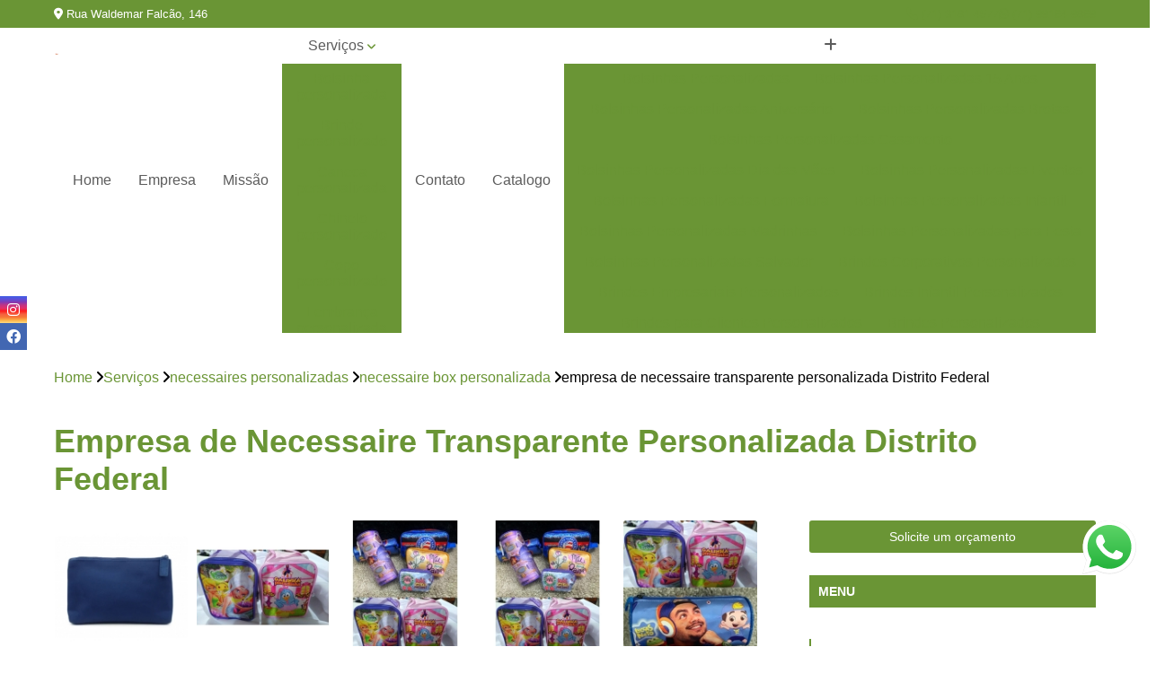

--- FILE ---
content_type: text/html; charset=utf-8
request_url: https://brindes.pitangaarteemimo.com.br/necessaires-personalizadas/necessaire-box-personalizada/empresa-de-necessaire-transparente-personalizada-distrito-federal
body_size: 17064
content:

<!DOCTYPE html>
<!--[if lt IE 7]>      <html class="no-js lt-ie9 lt-ie8 lt-ie7"> <![endif]-->
<!--[if IE 7]>         <html class="no-js lt-ie9 lt-ie8"> <![endif]-->
<!--[if IE 8]>         <html class="no-js lt-ie9"> <![endif]-->
<!--[if gt IE 8]><!-->
<html class="no-js" lang="pt-br"> <!--<![endif]-->

<head>


	
     <link rel="shortcut icon" href="https://brindes.pitangaarteemimo.com.br/imagens/favicon.ico">
   
   
     <meta name="google-site-verification" content="Sq1eq6dOpLUWsWNogBoKuQoZe4zHRzun_DirDE9maMc">
  
            <meta name="msvalidate.01" content="C6C863CB6F6FF962CE6D2636592AF74C">
    
        


    
    <meta name="keywords" content="necessaire box personalizada, necessaire, box, personalizada">
    <meta name="viewport" content="width=device-width, initial-scale=1.0">
    <meta name="geo.position"
          content=";">
    <meta name="geo.region" content="">
    <meta name="geo.placename" content="">
    <meta name="ICBM"
          content=",">
    <meta name="robots" content="index,follow">
    <meta name="rating" content="General">
    <meta name="revisit-after" content="7 days">
    <meta name="author" content="Pitanga Arte e Mimo">
    <meta property="region" content="Brasil">
    <meta property="og:title"
          content="Empresa de Necessaire Transparente Personalizada Distrito Federal - Necessaire Box Personalizada - Pitanga Arte e Mimo ">
    <meta property="type" content="article">
    <meta property="image"
          content="https://brindes.pitangaarteemimo.com.br/imagens/logo.png">
    <meta property="og:url"
          content="https://brindes.pitangaarteemimo.com.br/necessaires-personalizadas/necessaire-box-personalizada/empresa-de-necessaire-transparente-personalizada-distrito-federal">
    <meta property="description" content="">
    <meta property="site_name" content="Pitanga Arte e Mimo">
        <link rel="canonical" href="https://brindes.pitangaarteemimo.com.br/necessaires-personalizadas/necessaire-box-personalizada/empresa-de-necessaire-transparente-personalizada-distrito-federal">

        <meta name="idProjeto" content="5187">

      <link rel="stylesheet" href="https://brindes.pitangaarteemimo.com.br/css/normalize.css" >
	<link rel="stylesheet" href="https://brindes.pitangaarteemimo.com.br/css/style-base.css" >
	<link rel="stylesheet" href="https://brindes.pitangaarteemimo.com.br/css/style.css" >
	<link rel="stylesheet" href="https://brindes.pitangaarteemimo.com.br/css/mpi-1.0.css" >
	<link rel="stylesheet" href="https://brindes.pitangaarteemimo.com.br/css/menu-hamburger.css" >
	<link rel="stylesheet" href="https://brindes.pitangaarteemimo.com.br/owl/owl.theme.default.min.css" >
	<link rel="stylesheet" href="https://brindes.pitangaarteemimo.com.br/fancybox/jquery.fancybox.min.css" >
	<link rel="stylesheet" href="https://brindes.pitangaarteemimo.com.br/js/sweetalert/css/sweetalert.css" >

      <title>Empresa de Necessaire Transparente Personalizada Distrito Federal - Necessaire Box Personalizada - Pitanga Arte e Mimo </title>
      <base href="https://brindes.pitangaarteemimo.com.br/">


      <style>
         .owl-carousel,.owl-carousel .owl-item{-webkit-tap-highlight-color:transparent;position:relative}.owl-carousel{display:none;width:100%;z-index:1}.owl-carousel .owl-stage{position:relative;-ms-touch-action:pan-Y;touch-action:manipulation;-moz-backface-visibility:hidden}.owl-carousel .owl-stage:after{content:".";display:block;clear:both;visibility:hidden;line-height:0;height:0}.owl-carousel .owl-stage-outer{position:relative;overflow:hidden;-webkit-transform:translate3d(0,0,0)}.owl-carousel .owl-item,.owl-carousel .owl-wrapper{-webkit-backface-visibility:hidden;-moz-backface-visibility:hidden;-ms-backface-visibility:hidden;-webkit-transform:translate3d(0,0,0);-moz-transform:translate3d(0,0,0);-ms-transform:translate3d(0,0,0)}.owl-carousel .owl-item{min-height:1px;float:left;-webkit-backface-visibility:hidden;-webkit-touch-callout:none}.owl-carousel .owl-item img{display:block;width:100%}.owl-carousel .owl-dots.disabled,.owl-carousel .owl-nav.disabled{display:none}.no-js .owl-carousel,.owl-carousel.owl-loaded{display:block}.owl-carousel .owl-dot,.owl-carousel .owl-nav .owl-next,.owl-carousel .owl-nav .owl-prev{cursor:pointer;-webkit-user-select:none;-khtml-user-select:none;-moz-user-select:none;-ms-user-select:none;user-select:none}.owl-carousel .owl-nav button.owl-next,.owl-carousel .owl-nav button.owl-prev,.owl-carousel button.owl-dot{background:0 0;color:inherit;border:none;padding:0!important;font:inherit}.owl-carousel.owl-loading{opacity:0;display:block}.owl-carousel.owl-hidden{opacity:0}.owl-carousel.owl-refresh .owl-item{visibility:hidden}.owl-carousel.owl-drag .owl-item{-ms-touch-action:pan-y;touch-action:pan-y;-webkit-user-select:none;-moz-user-select:none;-ms-user-select:none;user-select:none}.owl-carousel.owl-grab{cursor:move;cursor:grab}.owl-carousel.owl-rtl{direction:rtl}.owl-carousel.owl-rtl .owl-item{float:right}.owl-carousel .animated{animation-duration:1s;animation-fill-mode:both}.owl-carousel .owl-animated-in{z-index:0}.owl-carousel .owl-animated-out{z-index:1}.owl-carousel .fadeOut{animation-name:fadeOut}@keyframes fadeOut{0%{opacity:1}100%{opacity:0}}.owl-height{transition:height .5s ease-in-out}.owl-carousel .owl-item .owl-lazy{opacity:0;transition:opacity .4s ease}.owl-carousel .owl-item .owl-lazy:not([src]),.owl-carousel .owl-item .owl-lazy[src^=""]{max-height:0}.owl-carousel .owl-item img.owl-lazy{transform-style:preserve-3d}.owl-carousel .owl-video-wrapper{position:relative;height:100%;background:#000}.owl-carousel .owl-video-play-icon{position:absolute;height:80px;width:80px;left:50%;top:50%;margin-left:-40px;margin-top:-40px;background:url(owl.video.play.png) no-repeat;cursor:pointer;z-index:1;-webkit-backface-visibility:hidden;transition:transform .1s ease}.owl-carousel .owl-video-play-icon:hover{-ms-transform:scale(1.3,1.3);transform:scale(1.3,1.3)}.owl-carousel .owl-video-playing .owl-video-play-icon,.owl-carousel .owl-video-playing .owl-video-tn{display:none}.owl-carousel .owl-video-tn{opacity:0;height:100%;background-position:center center;background-repeat:no-repeat;background-size:contain;transition:opacity .4s ease}.owl-carousel .owl-video-frame{position:relative;z-index:1;height:100%;width:100%}
        </style>

<!-- Desenvolvido com MPI Technology® -->


    <!-- Google Tag Manager -->
  <script>(function(w,d,s,l,i){w[l]=w[l]||[];w[l].push({'gtm.start':
        new Date().getTime(),event:'gtm.js'});var f=d.getElementsByTagName(s)[0],
        j=d.createElement(s),dl=l!='dataLayer'?'&l='+l:'';j.async=true;j.src=
        'https://www.googletagmanager.com/gtm.js?id='+i+dl;f.parentNode.insertBefore(j,f);
        })(window,document,'script','dataLayer','GTM-NWWN6GG');</script>
        <!-- End Google Tag Manager -->
       
   <link rel="stylesheet" href="https://brindes.pitangaarteemimo.com.br/css/personalizado.css">

</head>




<!-- Desenvolvido por BUSCA CLIENTES - www.buscaclientes.com.br -->




<body class="mpi-body" data-pagina="6c9388ce9e79cbbe01d02afcf9fb2db5">

    
	<!-- Google Tag Manager (noscript) -->
	<noscript><iframe src="https://www.googletagmanager.com/ns.html?id=GTM-NWWN6GG" height="0" width="0" style="display:none;visibility:hidden"></iframe></noscript>
	<!-- End Google Tag Manager (noscript) -->
	

  <!-- Página de Big (paginaimagem) -->
                    <header>

    <div id="scrollheader" class="header-desktop">
        <div class="topo">
            <div class="wrapper">
                <div class="d-flex align-items-center justify-content-between">
                    <span><i class="fas fa-map-marker-alt" aria-hidden="true"></i>
                        Rua Waldemar Falcão, 146                    </span>
                    <div class="d-flex align-items-center justify-content-between gap-10">
                                                    <a href="tel: +557131814577"><i class=" fas fa-phone"></i>
                                (71) 3181-4577                            </a>
                                                                                                <a href="tel: +5571991649869"><i class=" fab fa-whatsapp"></i>
                                        (71) 99164-9869                                    </a>
                                                        </div>
                </div>
            </div>
            <div class="clear"></div>
        </div>

        <div class="wrapper">
            <div class="d-flex flex-sm-column flex-align-items-center justify-content-between justify-content-md-center gap-20">
                <div class="logo">
                    <a rel="nofollow" href="https://brindes.pitangaarteemimo.com.br/" title="Voltar a página inicial">
                        <img src="https://brindes.pitangaarteemimo.com.br/imagens/logo.png" alt="Pitanga Arte e Mimo" title="Pitanga Arte e Mimo" width="200">
                    </a>
                </div>
                <div class="d-flex align-items-center justify-content-end justify-content-md-center gap-20">
                    <nav id="menu">
                        <ul>
                            
                                    
                                                            <li><a class="btn-home" data-area="paginaHome" href="https://brindes.pitangaarteemimo.com.br/" title="Home">Home</a></li>
                                    
                                                            <li><a  href="https://brindes.pitangaarteemimo.com.br/empresa" title="Empresa">Empresa</a></li>
                                    
                                                            <li><a  href="https://brindes.pitangaarteemimo.com.br/missao" title="Missão">Missão</a></li>
                                    
                                                            <li class="dropdown"><a  href="https://brindes.pitangaarteemimo.com.br/servicos" title="Serviços">Serviços</a>                                                                                                                                            <ul class="sub-menu ">                                                                                <li class="dropdown"><a href="https://brindes.pitangaarteemimo.com.br/bolsinha-personalizada" title="bolsinha personalizada">Bolsinha personalizada</a>

                                                                                </li>                                                                                <li class="dropdown"><a href="https://brindes.pitangaarteemimo.com.br/brinde-personalizado" title="brinde personalizado">Brinde personalizado</a>

                                                                                </li>                                                                                <li class="dropdown"><a href="https://brindes.pitangaarteemimo.com.br/caneca-personalizada" title="caneca personalizada">Caneca personalizada</a>

                                                                                </li>                                                                                <li class="dropdown"><a href="https://brindes.pitangaarteemimo.com.br/chinelo-personalizado" title="chinelo personalizado">Chinelo personalizado</a>

                                                                                </li>                                                                                <li class="dropdown"><a href="https://brindes.pitangaarteemimo.com.br/copo-personalizado" title="copo personalizado">Copo personalizado</a>

                                                                                </li>                                                                                <li class="dropdown"><a href="https://brindes.pitangaarteemimo.com.br/lembranca-personalizada" title="lembrança personalizada">Lembrança personalizada</a>

                                                                                </li>                                                                                <li class="dropdown"><a href="https://brindes.pitangaarteemimo.com.br/mochilas-saco-personalizadas" title="mochilas saco personalizadas">Mochilas saco personalizadas</a>

                                                                                </li>                                                                                <li class="dropdown"><a href="https://brindes.pitangaarteemimo.com.br/necessaires-personalizadas" title="necessaires personalizadas">Necessaires personalizadas</a>

                                                                                </li>                                                                                <li class="dropdown"><a href="https://brindes.pitangaarteemimo.com.br/sandalia-personalizada" title="sandália personalizada">Sandália personalizada</a>

                                                                                </li>                                                                                <li class="dropdown"><a href="https://brindes.pitangaarteemimo.com.br/taca-personalizada" title="taça personalizada">Taça personalizada</a>

                                                                                </li>                                                                        </ul>
                                                                    </li>
                                                                                                                                        
                                                            <li><a  href="https://brindes.pitangaarteemimo.com.br/contato" title="Contato">Contato</a></li>

                                                        <li class="dropdown" data-icon-menu>
                                                            <a href="https://brindes.pitangaarteemimo.com.br/servicos" title="Mais informacoes"><i class="fas fa-plus"></i></a>

                                                            <ul class="sub-menu ">
                                                                
                                                                    <li> <a href="bolsinhas-personalizadas" title="Contato">
                                                                            Bolsinhas Personalizadas                                                                        </a></li>

                                                                    
                                                                    <li> <a href="bolsinhas-personalizadas-15-anos" title="Contato">
                                                                            Bolsinhas Personalizadas 15 Anos                                                                        </a></li>

                                                                    
                                                                    <li> <a href="bolsinhas-personalizadas-aniversario" title="Contato">
                                                                            Bolsinhas Personalizadas Aniversário                                                                        </a></li>

                                                                    
                                                                    <li> <a href="bolsinhas-personalizadas-brotas" title="Contato">
                                                                            Bolsinhas Personalizadas Brotas                                                                        </a></li>

                                                                    
                                                                    <li> <a href="bolsinhas-personalizadas-casamento" title="Contato">
                                                                            Bolsinhas Personalizadas Casamento                                                                        </a></li>

                                                                    
                                                                    <li> <a href="bolsinhas-personalizadas-dia-das-maes" title="Contato">
                                                                            Bolsinhas Personalizadas Dia das Mães                                                                        </a></li>

                                                                    
                                                                    <li> <a href="bolsinhas-personalizadas-eventos" title="Contato">
                                                                            Bolsinhas Personalizadas Eventos                                                                        </a></li>

                                                                    
                                                                    <li> <a href="bolsinhas-personalizadas-formatura" title="Contato">
                                                                            Bolsinhas Personalizadas Formatura                                                                        </a></li>

                                                                    
                                                                    <li> <a href="bolsinhas-personalizadas-infantil" title="Contato">
                                                                            Bolsinhas Personalizadas Infantil                                                                        </a></li>

                                                                    
                                                                    <li> <a href="bolsinhas-personalizadas-madrinhas" title="Contato">
                                                                            Bolsinhas Personalizadas Madrinhas                                                                        </a></li>

                                                                    
                                                                    <li> <a href="bolsinhas-personalizadas-para-festa" title="Contato">
                                                                            Bolsinhas Personalizadas para Festa                                                                        </a></li>

                                                                    
                                                                    <li> <a href="bolsinhas-personalizadas-salvador" title="Contato">
                                                                            Bolsinhas Personalizadas Salvador                                                                        </a></li>

                                                                    
                                                                    <li> <a href="brindes-corporativos-personalizados" title="Contato">
                                                                            Brindes Corporativos Personalizados                                                                        </a></li>

                                                                    
                                                                    <li> <a href="brindes-empresariais-personalizados" title="Contato">
                                                                            Brindes Empresariais Personalizados                                                                        </a></li>

                                                                    
                                                                    <li> <a href="brindes-infantil-personalizados" title="Contato">
                                                                            Brindes Infantil Personalizados                                                                        </a></li>

                                                                    
                                                                    <li> <a href="brindes-para-clientes-personalizados" title="Contato">
                                                                            Brindes para Clientes Personalizados                                                                        </a></li>

                                                                    
                                                                    <li> <a href="brindes-personalizados" title="Contato">
                                                                            Brindes Personalizados                                                                        </a></li>

                                                                    
                                                                    <li> <a href="brindes-personalizados-brotas" title="Contato">
                                                                            Brindes Personalizados Brotas                                                                        </a></li>

                                                                    
                                                                    <li> <a href="brindes-personalizados-festas" title="Contato">
                                                                            Brindes Personalizados Festas                                                                        </a></li>

                                                                    
                                                                    <li> <a href="brindes-personalizados-para-casamento" title="Contato">
                                                                            Brindes Personalizados para Casamento                                                                        </a></li>

                                                                    
                                                                    <li> <a href="brindes-personalizados-para-empresas" title="Contato">
                                                                            Brindes Personalizados para Empresas                                                                        </a></li>

                                                                    
                                                                    <li> <a href="brindes-personalizados-para-festas" title="Contato">
                                                                            Brindes Personalizados para Festas                                                                        </a></li>

                                                                    
                                                                    <li> <a href="brindes-personalizados-salvador" title="Contato">
                                                                            Brindes Personalizados Salvador                                                                        </a></li>

                                                                    
                                                                    <li> <a href="brindes-promocionais-personalizados" title="Contato">
                                                                            Brindes Promocionais Personalizados                                                                        </a></li>

                                                                    
                                                                    <li> <a href="canecas-acrilico-personalizadas" title="Contato">
                                                                            Canecas Acrílico Personalizadas                                                                        </a></li>

                                                                    
                                                                    <li> <a href="canecas-de-aluminio-personalizadas" title="Contato">
                                                                            Canecas de Aluminio Personalizadas                                                                        </a></li>

                                                                    
                                                                    <li> <a href="canecas-personalizadas" title="Contato">
                                                                            Canecas Personalizadas                                                                        </a></li>

                                                                    
                                                                    <li> <a href="canecas-personalizadas-15-anos" title="Contato">
                                                                            Canecas Personalizadas 15 Anos                                                                        </a></li>

                                                                    
                                                                    <li> <a href="canecas-personalizadas-acrilico" title="Contato">
                                                                            Canecas Personalizadas Acrílico                                                                        </a></li>

                                                                    
                                                                    <li> <a href="canecas-personalizadas-aniversario" title="Contato">
                                                                            Canecas Personalizadas Aniversário                                                                        </a></li>

                                                                    
                                                                    <li> <a href="canecas-personalizadas-brotas" title="Contato">
                                                                            Canecas Personalizadas Brotas                                                                        </a></li>

                                                                    
                                                                    <li> <a href="canecas-personalizadas-de-15-anos" title="Contato">
                                                                            Canecas Personalizadas de 15 Anos                                                                        </a></li>

                                                                    
                                                                    <li> <a href="canecas-personalizadas-de-festa" title="Contato">
                                                                            Canecas Personalizadas de Festa                                                                        </a></li>

                                                                    
                                                                    <li> <a href="canecas-personalizadas-formatura" title="Contato">
                                                                            Canecas Personalizadas Formatura                                                                        </a></li>

                                                                    
                                                                    <li> <a href="canecas-personalizadas-para-festa" title="Contato">
                                                                            Canecas Personalizadas para Festa                                                                        </a></li>

                                                                    
                                                                    <li> <a href="canecas-personalizadas-salvador" title="Contato">
                                                                            Canecas Personalizadas Salvador                                                                        </a></li>

                                                                    
                                                                    <li> <a href="chinelos-personalizados" title="Contato">
                                                                            Chinelos Personalizados                                                                        </a></li>

                                                                    
                                                                    <li> <a href="chinelos-personalizados-brotas" title="Contato">
                                                                            Chinelos Personalizados Brotas                                                                        </a></li>

                                                                    
                                                                    <li> <a href="chinelos-personalizados-direito" title="Contato">
                                                                            Chinelos Personalizados Direito                                                                        </a></li>

                                                                    
                                                                    <li> <a href="chinelos-personalizados-engenharia" title="Contato">
                                                                            Chinelos Personalizados Engenharia                                                                        </a></li>

                                                                    
                                                                    <li> <a href="chinelos-personalizados-formatura" title="Contato">
                                                                            Chinelos Personalizados Formatura                                                                        </a></li>

                                                                    
                                                                    <li> <a href="chinelos-personalizados-infantis" title="Contato">
                                                                            Chinelos Personalizados Infantis                                                                        </a></li>

                                                                    
                                                                    <li> <a href="chinelos-personalizados-medicina" title="Contato">
                                                                            Chinelos Personalizados Medicina                                                                        </a></li>

                                                                    
                                                                    <li> <a href="chinelos-personalizados-odontologia" title="Contato">
                                                                            Chinelos Personalizados Odontologia                                                                        </a></li>

                                                                    
                                                                    <li> <a href="chinelos-personalizados-para-15-anos" title="Contato">
                                                                            Chinelos Personalizados para 15 Anos                                                                        </a></li>

                                                                    
                                                                    <li> <a href="chinelos-personalizados-para-aniversario" title="Contato">
                                                                            Chinelos Personalizados para Aniversário                                                                        </a></li>

                                                                    
                                                                    <li> <a href="chinelos-personalizados-para-casamento" title="Contato">
                                                                            Chinelos Personalizados para Casamento                                                                        </a></li>

                                                                    
                                                                    <li> <a href="chinelos-personalizados-salvador" title="Contato">
                                                                            Chinelos Personalizados Salvador                                                                        </a></li>

                                                                    
                                                                    <li> <a href="copos-acrilico-personalizados" title="Contato">
                                                                            Copos Acrílico Personalizados                                                                        </a></li>

                                                                    
                                                                    <li> <a href="copos-com-canudo-personalizados" title="Contato">
                                                                            Copos com Canudo Personalizados                                                                        </a></li>

                                                                    
                                                                    <li> <a href="copos-de-gin-personalizados" title="Contato">
                                                                            Copos de Gin Personalizados                                                                        </a></li>

                                                                    
                                                                    <li> <a href="copos-long-drink-personalizados" title="Contato">
                                                                            Copos Long Drink Personalizados                                                                        </a></li>

                                                                    
                                                                    <li> <a href="copos-personalizados" title="Contato">
                                                                            Copos Personalizados                                                                        </a></li>

                                                                    
                                                                    <li> <a href="copos-personalizados-brotas" title="Contato">
                                                                            Copos Personalizados Brotas                                                                        </a></li>

                                                                    
                                                                    <li> <a href="copos-personalizados-casamento" title="Contato">
                                                                            Copos Personalizados Casamento                                                                        </a></li>

                                                                    
                                                                    <li> <a href="copos-personalizados-direito" title="Contato">
                                                                            Copos Personalizados Direito                                                                        </a></li>

                                                                    
                                                                    <li> <a href="copos-personalizados-medicina" title="Contato">
                                                                            Copos Personalizados Medicina                                                                        </a></li>

                                                                    
                                                                    <li> <a href="copos-personalizados-odontologia" title="Contato">
                                                                            Copos Personalizados Odontologia                                                                        </a></li>

                                                                    
                                                                    <li> <a href="copos-personalizados-salvador" title="Contato">
                                                                            Copos Personalizados Salvador                                                                        </a></li>

                                                                    
                                                                    <li> <a href="copos-twister-personalizados" title="Contato">
                                                                            Copos Twister Personalizados                                                                        </a></li>

                                                                    
                                                                    <li> <a href="lembrancas-personalizadas-direito" title="Contato">
                                                                            Lembranças Personalizadas Direito                                                                        </a></li>

                                                                    
                                                                    <li> <a href="lembrancas-personalizadas-engenharia" title="Contato">
                                                                            Lembranças Personalizadas Engenharia                                                                        </a></li>

                                                                    
                                                                    <li> <a href="lembrancas-personalizadas-medicina" title="Contato">
                                                                            Lembranças Personalizadas Medicina                                                                        </a></li>

                                                                    
                                                                    <li> <a href="lembrancas-personalizadas-odontologia" title="Contato">
                                                                            Lembranças Personalizadas Odontologia                                                                        </a></li>

                                                                    
                                                                    <li> <a href="lembrancas-personalizadas-para-15-anos" title="Contato">
                                                                            Lembranças Personalizadas para 15 Anos                                                                        </a></li>

                                                                    
                                                                    <li> <a href="lembrancas-personalizadas-para-aniversario" title="Contato">
                                                                            Lembranças Personalizadas para Aniversário                                                                        </a></li>

                                                                    
                                                                    <li> <a href="lembrancas-personalizadas-para-aniversario-brotas" title="Contato">
                                                                            Lembranças Personalizadas para Aniversário Brotas                                                                        </a></li>

                                                                    
                                                                    <li> <a href="lembrancas-personalizadas-para-aniversario-salvador" title="Contato">
                                                                            Lembranças Personalizadas para Aniversário Salvador                                                                        </a></li>

                                                                    
                                                                    <li> <a href="lembrancas-personalizadas-para-casamento" title="Contato">
                                                                            Lembranças Personalizadas para Casamento                                                                        </a></li>

                                                                    
                                                                    <li> <a href="lembrancas-personalizadas-para-evento" title="Contato">
                                                                            Lembranças Personalizadas para Evento                                                                        </a></li>

                                                                    
                                                                    <li> <a href="lembrancas-personalizadas-para-festa" title="Contato">
                                                                            Lembranças Personalizadas para Festa                                                                        </a></li>

                                                                    
                                                                    <li> <a href="lembrancas-personalizadas-para-formatura" title="Contato">
                                                                            Lembranças Personalizadas para Formatura                                                                        </a></li>

                                                                    
                                                                    <li> <a href="mochila-de-saco-personalizada" title="Contato">
                                                                            Mochila de Saco Personalizada                                                                        </a></li>

                                                                    
                                                                    <li> <a href="mochila-saco-bebe-personalizada" title="Contato">
                                                                            Mochila Saco Bebê Personalizada                                                                        </a></li>

                                                                    
                                                                    <li> <a href="mochila-saco-em-tactel-personalizada" title="Contato">
                                                                            Mochila Saco em Tactel Personalizada                                                                        </a></li>

                                                                    
                                                                    <li> <a href="mochila-saco-nylon-personalizada" title="Contato">
                                                                            Mochila Saco Nylon Personalizada                                                                        </a></li>

                                                                    
                                                                    <li> <a href="mochila-saco-personalizada" title="Contato">
                                                                            Mochila Saco Personalizada                                                                        </a></li>

                                                                    
                                                                    <li> <a href="mochila-saco-personalizada-brotas" title="Contato">
                                                                            Mochila Saco Personalizada Brotas                                                                        </a></li>

                                                                    
                                                                    <li> <a href="mochila-saco-personalizada-casamento" title="Contato">
                                                                            Mochila Saco Personalizada Casamento                                                                        </a></li>

                                                                    
                                                                    <li> <a href="mochila-saco-personalizada-infantil" title="Contato">
                                                                            Mochila Saco Personalizada Infantil                                                                        </a></li>

                                                                    
                                                                    <li> <a href="mochila-saco-personalizada-salvador" title="Contato">
                                                                            Mochila Saco Personalizada Salvador                                                                        </a></li>

                                                                    
                                                                    <li> <a href="mochila-sacola-personalizada" title="Contato">
                                                                            Mochila Sacola Personalizada                                                                        </a></li>

                                                                    
                                                                    <li> <a href="mochila-tipo-saco-personalizada" title="Contato">
                                                                            Mochila Tipo Saco Personalizada                                                                        </a></li>

                                                                    
                                                                    <li> <a href="sacola-mochila-personalizada" title="Contato">
                                                                            Sacola Mochila Personalizada                                                                        </a></li>

                                                                    
                                                                    <li> <a href="necessaire-box-personalizada" title="Contato">
                                                                            Necessaire Box Personalizada                                                                        </a></li>

                                                                    
                                                                    <li> <a href="necessaire-personalizada" title="Contato">
                                                                            Necessaire Personalizada                                                                        </a></li>

                                                                    
                                                                    <li> <a href="necessaire-personalizada-aniversario" title="Contato">
                                                                            Necessaire Personalizada Aniversário                                                                        </a></li>

                                                                    
                                                                    <li> <a href="necessaire-personalizada-brinde" title="Contato">
                                                                            Necessaire Personalizada Brinde                                                                        </a></li>

                                                                    
                                                                    <li> <a href="necessaire-personalizada-brotas" title="Contato">
                                                                            Necessaire Personalizada Brotas                                                                        </a></li>

                                                                    
                                                                    <li> <a href="necessaire-personalizada-formatura" title="Contato">
                                                                            Necessaire Personalizada Formatura                                                                        </a></li>

                                                                    
                                                                    <li> <a href="necessaire-personalizada-infantil" title="Contato">
                                                                            Necessaire Personalizada Infantil                                                                        </a></li>

                                                                    
                                                                    <li> <a href="necessaire-personalizada-para-as-maes" title="Contato">
                                                                            Necessaire Personalizada para as Mães                                                                        </a></li>

                                                                    
                                                                    <li> <a href="necessaire-personalizada-para-casamento" title="Contato">
                                                                            Necessaire Personalizada para Casamento                                                                        </a></li>

                                                                    
                                                                    <li> <a href="necessaire-personalizada-para-lembrancinhas" title="Contato">
                                                                            Necessaire Personalizada para Lembrancinhas                                                                        </a></li>

                                                                    
                                                                    <li> <a href="necessaire-personalizada-salvador" title="Contato">
                                                                            Necessaire Personalizada Salvador                                                                        </a></li>

                                                                    
                                                                    <li> <a href="necessaire-transparente-personalizada" title="Contato">
                                                                            Necessaire Transparente Personalizada                                                                        </a></li>

                                                                    
                                                                    <li> <a href="sandalias-personalizadas" title="Contato">
                                                                            Sandálias Personalizadas                                                                        </a></li>

                                                                    
                                                                    <li> <a href="sandalias-personalizadas-aniversario" title="Contato">
                                                                            Sandálias Personalizadas Aniversário                                                                        </a></li>

                                                                    
                                                                    <li> <a href="sandalias-personalizadas-brotas" title="Contato">
                                                                            Sandálias Personalizadas Brotas                                                                        </a></li>

                                                                    
                                                                    <li> <a href="sandalias-personalizadas-direito" title="Contato">
                                                                            Sandálias Personalizadas Direito                                                                        </a></li>

                                                                    
                                                                    <li> <a href="sandalias-personalizadas-engenharia" title="Contato">
                                                                            Sandálias Personalizadas Engenharia                                                                        </a></li>

                                                                    
                                                                    <li> <a href="sandalias-personalizadas-formatura" title="Contato">
                                                                            Sandálias Personalizadas Formatura                                                                        </a></li>

                                                                    
                                                                    <li> <a href="sandalias-personalizadas-infantil" title="Contato">
                                                                            Sandálias Personalizadas Infantil                                                                        </a></li>

                                                                    
                                                                    <li> <a href="sandalias-personalizadas-medicina" title="Contato">
                                                                            Sandálias Personalizadas Medicina                                                                        </a></li>

                                                                    
                                                                    <li> <a href="sandalias-personalizadas-odontologia" title="Contato">
                                                                            Sandálias Personalizadas Odontologia                                                                        </a></li>

                                                                    
                                                                    <li> <a href="sandalias-personalizadas-para-15-anos" title="Contato">
                                                                            Sandálias Personalizadas para 15 Anos                                                                        </a></li>

                                                                    
                                                                    <li> <a href="sandalias-personalizadas-para-casamento" title="Contato">
                                                                            Sandálias Personalizadas para Casamento                                                                        </a></li>

                                                                    
                                                                    <li> <a href="sandalias-personalizadas-salvador" title="Contato">
                                                                            Sandálias Personalizadas Salvador                                                                        </a></li>

                                                                    
                                                                    <li> <a href="tacas-acrilico-personalizadas" title="Contato">
                                                                            Taças Acrílico Personalizadas                                                                        </a></li>

                                                                    
                                                                    <li> <a href="tacas-de-acrilico-personalizadas" title="Contato">
                                                                            Taças de Acrílico Personalizadas                                                                        </a></li>

                                                                    
                                                                    <li> <a href="tacas-de-champanhe-personalizadas" title="Contato">
                                                                            Taças de Champanhe Personalizadas                                                                        </a></li>

                                                                    
                                                                    <li> <a href="tacas-de-gin-personalizadas" title="Contato">
                                                                            Taças de Gin Personalizadas                                                                        </a></li>

                                                                    
                                                                    <li> <a href="tacas-personalizadas" title="Contato">
                                                                            Taças Personalizadas                                                                        </a></li>

                                                                    
                                                                    <li> <a href="tacas-personalizadas-15-anos" title="Contato">
                                                                            Taças Personalizadas 15 Anos                                                                        </a></li>

                                                                    
                                                                    <li> <a href="tacas-personalizadas-aniversario" title="Contato">
                                                                            Taças Personalizadas Aniversário                                                                        </a></li>

                                                                    
                                                                    <li> <a href="tacas-personalizadas-brotas" title="Contato">
                                                                            Taças Personalizadas Brotas                                                                        </a></li>

                                                                    
                                                                    <li> <a href="tacas-personalizadas-casamento" title="Contato">
                                                                            Taças Personalizadas Casamento                                                                        </a></li>

                                                                    
                                                                    <li> <a href="tacas-personalizadas-formatura" title="Contato">
                                                                            Taças Personalizadas Formatura                                                                        </a></li>

                                                                    
                                                                    <li> <a href="tacas-personalizadas-para-evento" title="Contato">
                                                                            Taças Personalizadas para Evento                                                                        </a></li>

                                                                    
                                                                    <li> <a href="tacas-personalizadas-salvador" title="Contato">
                                                                            Taças Personalizadas Salvador                                                                        </a></li>

                                                                    
                                                            </ul>

                                                        </li>


                        </ul>



                    </nav>

                </div>
            </div>
        </div>
        <div class="clear"></div>
    </div>


    <div id="header-block"></div>



    <div class="header-mobile">
        <div class="wrapper">
            <div class="header-mobile__logo">
                <a rel="nofollow" href="https://brindes.pitangaarteemimo.com.br/" title="Voltar a página inicial">
                    <img src="https://brindes.pitangaarteemimo.com.br/imagens/logo.png" alt="Pitanga Arte e Mimo" title="Pitanga Arte e Mimo" width="200">
                </a>
            </div>
            <div class="header__navigation">
                <!--navbar-->
                <nav id="menu-hamburger">
                    <!-- Collapse button -->
                    <div class="menu__collapse">
                        <button class="collapse__icon" aria-label="Menu">
                            <span class="collapse__icon--1"></span>
                            <span class="collapse__icon--2"></span>
                            <span class="collapse__icon--3"></span>
                        </button>
                    </div>

                    <!-- collapsible content -->
                    <div class="menu__collapsible">
                        <div class="wrapper">
                            <!-- links -->
                            <ul class="menu__items droppable">

                                
                                        

                                                                <li><a class="btn-home" data-area="paginaHome" href="https://brindes.pitangaarteemimo.com.br/" title="Home">Home</a></li>
                                        

                                                                <li><a  href="https://brindes.pitangaarteemimo.com.br/empresa" title="Empresa">Empresa</a></li>
                                        

                                                                <li><a  href="https://brindes.pitangaarteemimo.com.br/missao" title="Missão">Missão</a></li>
                                        

                                                                <li class="dropdown"><a  href="https://brindes.pitangaarteemimo.com.br/servicos" title="Serviços">Serviços</a>                                                                                                                                                    <ul class="sub-menu ">                                                                                    <li class="dropdown"><a href="https://brindes.pitangaarteemimo.com.br/bolsinha-personalizada" title="bolsinha personalizada">Bolsinha personalizada</a>

                                                                                    </li>                                                                                    <li class="dropdown"><a href="https://brindes.pitangaarteemimo.com.br/brinde-personalizado" title="brinde personalizado">Brinde personalizado</a>

                                                                                    </li>                                                                                    <li class="dropdown"><a href="https://brindes.pitangaarteemimo.com.br/caneca-personalizada" title="caneca personalizada">Caneca personalizada</a>

                                                                                    </li>                                                                                    <li class="dropdown"><a href="https://brindes.pitangaarteemimo.com.br/chinelo-personalizado" title="chinelo personalizado">Chinelo personalizado</a>

                                                                                    </li>                                                                                    <li class="dropdown"><a href="https://brindes.pitangaarteemimo.com.br/copo-personalizado" title="copo personalizado">Copo personalizado</a>

                                                                                    </li>                                                                                    <li class="dropdown"><a href="https://brindes.pitangaarteemimo.com.br/lembranca-personalizada" title="lembrança personalizada">Lembrança personalizada</a>

                                                                                    </li>                                                                                    <li class="dropdown"><a href="https://brindes.pitangaarteemimo.com.br/mochilas-saco-personalizadas" title="mochilas saco personalizadas">Mochilas saco personalizadas</a>

                                                                                    </li>                                                                                    <li class="dropdown"><a href="https://brindes.pitangaarteemimo.com.br/necessaires-personalizadas" title="necessaires personalizadas">Necessaires personalizadas</a>

                                                                                    </li>                                                                                    <li class="dropdown"><a href="https://brindes.pitangaarteemimo.com.br/sandalia-personalizada" title="sandália personalizada">Sandália personalizada</a>

                                                                                    </li>                                                                                    <li class="dropdown"><a href="https://brindes.pitangaarteemimo.com.br/taca-personalizada" title="taça personalizada">Taça personalizada</a>

                                                                                    </li>                                                                            </ul>
                                                                        </li>
                                                                                                                                                    

                                                                <li><a  href="https://brindes.pitangaarteemimo.com.br/contato" title="Contato">Contato</a></li>


                                                            <li class="dropdown" data-icon-menu>
                                                                <a href="https://brindes.pitangaarteemimo.com.br/servicos" title="Mais informacoes"><i class="fas fa-plus"></i></a>

                                                                <ul class="sub-menu ">
                                                                    
                                                                        <li> <a href="bolsinhas-personalizadas" title="Contato">
                                                                                Bolsinhas Personalizadas                                                                            </a></li>

                                                                        
                                                                        <li> <a href="bolsinhas-personalizadas-15-anos" title="Contato">
                                                                                Bolsinhas Personalizadas 15 Anos                                                                            </a></li>

                                                                        
                                                                        <li> <a href="bolsinhas-personalizadas-aniversario" title="Contato">
                                                                                Bolsinhas Personalizadas Aniversário                                                                            </a></li>

                                                                        
                                                                        <li> <a href="bolsinhas-personalizadas-brotas" title="Contato">
                                                                                Bolsinhas Personalizadas Brotas                                                                            </a></li>

                                                                        
                                                                        <li> <a href="bolsinhas-personalizadas-casamento" title="Contato">
                                                                                Bolsinhas Personalizadas Casamento                                                                            </a></li>

                                                                        
                                                                        <li> <a href="bolsinhas-personalizadas-dia-das-maes" title="Contato">
                                                                                Bolsinhas Personalizadas Dia das Mães                                                                            </a></li>

                                                                        
                                                                        <li> <a href="bolsinhas-personalizadas-eventos" title="Contato">
                                                                                Bolsinhas Personalizadas Eventos                                                                            </a></li>

                                                                        
                                                                        <li> <a href="bolsinhas-personalizadas-formatura" title="Contato">
                                                                                Bolsinhas Personalizadas Formatura                                                                            </a></li>

                                                                        
                                                                        <li> <a href="bolsinhas-personalizadas-infantil" title="Contato">
                                                                                Bolsinhas Personalizadas Infantil                                                                            </a></li>

                                                                        
                                                                        <li> <a href="bolsinhas-personalizadas-madrinhas" title="Contato">
                                                                                Bolsinhas Personalizadas Madrinhas                                                                            </a></li>

                                                                        
                                                                        <li> <a href="bolsinhas-personalizadas-para-festa" title="Contato">
                                                                                Bolsinhas Personalizadas para Festa                                                                            </a></li>

                                                                        
                                                                        <li> <a href="bolsinhas-personalizadas-salvador" title="Contato">
                                                                                Bolsinhas Personalizadas Salvador                                                                            </a></li>

                                                                        
                                                                        <li> <a href="brindes-corporativos-personalizados" title="Contato">
                                                                                Brindes Corporativos Personalizados                                                                            </a></li>

                                                                        
                                                                        <li> <a href="brindes-empresariais-personalizados" title="Contato">
                                                                                Brindes Empresariais Personalizados                                                                            </a></li>

                                                                        
                                                                        <li> <a href="brindes-infantil-personalizados" title="Contato">
                                                                                Brindes Infantil Personalizados                                                                            </a></li>

                                                                        
                                                                        <li> <a href="brindes-para-clientes-personalizados" title="Contato">
                                                                                Brindes para Clientes Personalizados                                                                            </a></li>

                                                                        
                                                                        <li> <a href="brindes-personalizados" title="Contato">
                                                                                Brindes Personalizados                                                                            </a></li>

                                                                        
                                                                        <li> <a href="brindes-personalizados-brotas" title="Contato">
                                                                                Brindes Personalizados Brotas                                                                            </a></li>

                                                                        
                                                                        <li> <a href="brindes-personalizados-festas" title="Contato">
                                                                                Brindes Personalizados Festas                                                                            </a></li>

                                                                        
                                                                        <li> <a href="brindes-personalizados-para-casamento" title="Contato">
                                                                                Brindes Personalizados para Casamento                                                                            </a></li>

                                                                        
                                                                        <li> <a href="brindes-personalizados-para-empresas" title="Contato">
                                                                                Brindes Personalizados para Empresas                                                                            </a></li>

                                                                        
                                                                        <li> <a href="brindes-personalizados-para-festas" title="Contato">
                                                                                Brindes Personalizados para Festas                                                                            </a></li>

                                                                        
                                                                        <li> <a href="brindes-personalizados-salvador" title="Contato">
                                                                                Brindes Personalizados Salvador                                                                            </a></li>

                                                                        
                                                                        <li> <a href="brindes-promocionais-personalizados" title="Contato">
                                                                                Brindes Promocionais Personalizados                                                                            </a></li>

                                                                        
                                                                        <li> <a href="canecas-acrilico-personalizadas" title="Contato">
                                                                                Canecas Acrílico Personalizadas                                                                            </a></li>

                                                                        
                                                                        <li> <a href="canecas-de-aluminio-personalizadas" title="Contato">
                                                                                Canecas de Aluminio Personalizadas                                                                            </a></li>

                                                                        
                                                                        <li> <a href="canecas-personalizadas" title="Contato">
                                                                                Canecas Personalizadas                                                                            </a></li>

                                                                        
                                                                        <li> <a href="canecas-personalizadas-15-anos" title="Contato">
                                                                                Canecas Personalizadas 15 Anos                                                                            </a></li>

                                                                        
                                                                        <li> <a href="canecas-personalizadas-acrilico" title="Contato">
                                                                                Canecas Personalizadas Acrílico                                                                            </a></li>

                                                                        
                                                                        <li> <a href="canecas-personalizadas-aniversario" title="Contato">
                                                                                Canecas Personalizadas Aniversário                                                                            </a></li>

                                                                        
                                                                        <li> <a href="canecas-personalizadas-brotas" title="Contato">
                                                                                Canecas Personalizadas Brotas                                                                            </a></li>

                                                                        
                                                                        <li> <a href="canecas-personalizadas-de-15-anos" title="Contato">
                                                                                Canecas Personalizadas de 15 Anos                                                                            </a></li>

                                                                        
                                                                        <li> <a href="canecas-personalizadas-de-festa" title="Contato">
                                                                                Canecas Personalizadas de Festa                                                                            </a></li>

                                                                        
                                                                        <li> <a href="canecas-personalizadas-formatura" title="Contato">
                                                                                Canecas Personalizadas Formatura                                                                            </a></li>

                                                                        
                                                                        <li> <a href="canecas-personalizadas-para-festa" title="Contato">
                                                                                Canecas Personalizadas para Festa                                                                            </a></li>

                                                                        
                                                                        <li> <a href="canecas-personalizadas-salvador" title="Contato">
                                                                                Canecas Personalizadas Salvador                                                                            </a></li>

                                                                        
                                                                        <li> <a href="chinelos-personalizados" title="Contato">
                                                                                Chinelos Personalizados                                                                            </a></li>

                                                                        
                                                                        <li> <a href="chinelos-personalizados-brotas" title="Contato">
                                                                                Chinelos Personalizados Brotas                                                                            </a></li>

                                                                        
                                                                        <li> <a href="chinelos-personalizados-direito" title="Contato">
                                                                                Chinelos Personalizados Direito                                                                            </a></li>

                                                                        
                                                                        <li> <a href="chinelos-personalizados-engenharia" title="Contato">
                                                                                Chinelos Personalizados Engenharia                                                                            </a></li>

                                                                        
                                                                        <li> <a href="chinelos-personalizados-formatura" title="Contato">
                                                                                Chinelos Personalizados Formatura                                                                            </a></li>

                                                                        
                                                                        <li> <a href="chinelos-personalizados-infantis" title="Contato">
                                                                                Chinelos Personalizados Infantis                                                                            </a></li>

                                                                        
                                                                        <li> <a href="chinelos-personalizados-medicina" title="Contato">
                                                                                Chinelos Personalizados Medicina                                                                            </a></li>

                                                                        
                                                                        <li> <a href="chinelos-personalizados-odontologia" title="Contato">
                                                                                Chinelos Personalizados Odontologia                                                                            </a></li>

                                                                        
                                                                        <li> <a href="chinelos-personalizados-para-15-anos" title="Contato">
                                                                                Chinelos Personalizados para 15 Anos                                                                            </a></li>

                                                                        
                                                                        <li> <a href="chinelos-personalizados-para-aniversario" title="Contato">
                                                                                Chinelos Personalizados para Aniversário                                                                            </a></li>

                                                                        
                                                                        <li> <a href="chinelos-personalizados-para-casamento" title="Contato">
                                                                                Chinelos Personalizados para Casamento                                                                            </a></li>

                                                                        
                                                                        <li> <a href="chinelos-personalizados-salvador" title="Contato">
                                                                                Chinelos Personalizados Salvador                                                                            </a></li>

                                                                        
                                                                        <li> <a href="copos-acrilico-personalizados" title="Contato">
                                                                                Copos Acrílico Personalizados                                                                            </a></li>

                                                                        
                                                                        <li> <a href="copos-com-canudo-personalizados" title="Contato">
                                                                                Copos com Canudo Personalizados                                                                            </a></li>

                                                                        
                                                                        <li> <a href="copos-de-gin-personalizados" title="Contato">
                                                                                Copos de Gin Personalizados                                                                            </a></li>

                                                                        
                                                                        <li> <a href="copos-long-drink-personalizados" title="Contato">
                                                                                Copos Long Drink Personalizados                                                                            </a></li>

                                                                        
                                                                        <li> <a href="copos-personalizados" title="Contato">
                                                                                Copos Personalizados                                                                            </a></li>

                                                                        
                                                                        <li> <a href="copos-personalizados-brotas" title="Contato">
                                                                                Copos Personalizados Brotas                                                                            </a></li>

                                                                        
                                                                        <li> <a href="copos-personalizados-casamento" title="Contato">
                                                                                Copos Personalizados Casamento                                                                            </a></li>

                                                                        
                                                                        <li> <a href="copos-personalizados-direito" title="Contato">
                                                                                Copos Personalizados Direito                                                                            </a></li>

                                                                        
                                                                        <li> <a href="copos-personalizados-medicina" title="Contato">
                                                                                Copos Personalizados Medicina                                                                            </a></li>

                                                                        
                                                                        <li> <a href="copos-personalizados-odontologia" title="Contato">
                                                                                Copos Personalizados Odontologia                                                                            </a></li>

                                                                        
                                                                        <li> <a href="copos-personalizados-salvador" title="Contato">
                                                                                Copos Personalizados Salvador                                                                            </a></li>

                                                                        
                                                                        <li> <a href="copos-twister-personalizados" title="Contato">
                                                                                Copos Twister Personalizados                                                                            </a></li>

                                                                        
                                                                        <li> <a href="lembrancas-personalizadas-direito" title="Contato">
                                                                                Lembranças Personalizadas Direito                                                                            </a></li>

                                                                        
                                                                        <li> <a href="lembrancas-personalizadas-engenharia" title="Contato">
                                                                                Lembranças Personalizadas Engenharia                                                                            </a></li>

                                                                        
                                                                        <li> <a href="lembrancas-personalizadas-medicina" title="Contato">
                                                                                Lembranças Personalizadas Medicina                                                                            </a></li>

                                                                        
                                                                        <li> <a href="lembrancas-personalizadas-odontologia" title="Contato">
                                                                                Lembranças Personalizadas Odontologia                                                                            </a></li>

                                                                        
                                                                        <li> <a href="lembrancas-personalizadas-para-15-anos" title="Contato">
                                                                                Lembranças Personalizadas para 15 Anos                                                                            </a></li>

                                                                        
                                                                        <li> <a href="lembrancas-personalizadas-para-aniversario" title="Contato">
                                                                                Lembranças Personalizadas para Aniversário                                                                            </a></li>

                                                                        
                                                                        <li> <a href="lembrancas-personalizadas-para-aniversario-brotas" title="Contato">
                                                                                Lembranças Personalizadas para Aniversário Brotas                                                                            </a></li>

                                                                        
                                                                        <li> <a href="lembrancas-personalizadas-para-aniversario-salvador" title="Contato">
                                                                                Lembranças Personalizadas para Aniversário Salvador                                                                            </a></li>

                                                                        
                                                                        <li> <a href="lembrancas-personalizadas-para-casamento" title="Contato">
                                                                                Lembranças Personalizadas para Casamento                                                                            </a></li>

                                                                        
                                                                        <li> <a href="lembrancas-personalizadas-para-evento" title="Contato">
                                                                                Lembranças Personalizadas para Evento                                                                            </a></li>

                                                                        
                                                                        <li> <a href="lembrancas-personalizadas-para-festa" title="Contato">
                                                                                Lembranças Personalizadas para Festa                                                                            </a></li>

                                                                        
                                                                        <li> <a href="lembrancas-personalizadas-para-formatura" title="Contato">
                                                                                Lembranças Personalizadas para Formatura                                                                            </a></li>

                                                                        
                                                                        <li> <a href="mochila-de-saco-personalizada" title="Contato">
                                                                                Mochila de Saco Personalizada                                                                            </a></li>

                                                                        
                                                                        <li> <a href="mochila-saco-bebe-personalizada" title="Contato">
                                                                                Mochila Saco Bebê Personalizada                                                                            </a></li>

                                                                        
                                                                        <li> <a href="mochila-saco-em-tactel-personalizada" title="Contato">
                                                                                Mochila Saco em Tactel Personalizada                                                                            </a></li>

                                                                        
                                                                        <li> <a href="mochila-saco-nylon-personalizada" title="Contato">
                                                                                Mochila Saco Nylon Personalizada                                                                            </a></li>

                                                                        
                                                                        <li> <a href="mochila-saco-personalizada" title="Contato">
                                                                                Mochila Saco Personalizada                                                                            </a></li>

                                                                        
                                                                        <li> <a href="mochila-saco-personalizada-brotas" title="Contato">
                                                                                Mochila Saco Personalizada Brotas                                                                            </a></li>

                                                                        
                                                                        <li> <a href="mochila-saco-personalizada-casamento" title="Contato">
                                                                                Mochila Saco Personalizada Casamento                                                                            </a></li>

                                                                        
                                                                        <li> <a href="mochila-saco-personalizada-infantil" title="Contato">
                                                                                Mochila Saco Personalizada Infantil                                                                            </a></li>

                                                                        
                                                                        <li> <a href="mochila-saco-personalizada-salvador" title="Contato">
                                                                                Mochila Saco Personalizada Salvador                                                                            </a></li>

                                                                        
                                                                        <li> <a href="mochila-sacola-personalizada" title="Contato">
                                                                                Mochila Sacola Personalizada                                                                            </a></li>

                                                                        
                                                                        <li> <a href="mochila-tipo-saco-personalizada" title="Contato">
                                                                                Mochila Tipo Saco Personalizada                                                                            </a></li>

                                                                        
                                                                        <li> <a href="sacola-mochila-personalizada" title="Contato">
                                                                                Sacola Mochila Personalizada                                                                            </a></li>

                                                                        
                                                                        <li> <a href="necessaire-box-personalizada" title="Contato">
                                                                                Necessaire Box Personalizada                                                                            </a></li>

                                                                        
                                                                        <li> <a href="necessaire-personalizada" title="Contato">
                                                                                Necessaire Personalizada                                                                            </a></li>

                                                                        
                                                                        <li> <a href="necessaire-personalizada-aniversario" title="Contato">
                                                                                Necessaire Personalizada Aniversário                                                                            </a></li>

                                                                        
                                                                        <li> <a href="necessaire-personalizada-brinde" title="Contato">
                                                                                Necessaire Personalizada Brinde                                                                            </a></li>

                                                                        
                                                                        <li> <a href="necessaire-personalizada-brotas" title="Contato">
                                                                                Necessaire Personalizada Brotas                                                                            </a></li>

                                                                        
                                                                        <li> <a href="necessaire-personalizada-formatura" title="Contato">
                                                                                Necessaire Personalizada Formatura                                                                            </a></li>

                                                                        
                                                                        <li> <a href="necessaire-personalizada-infantil" title="Contato">
                                                                                Necessaire Personalizada Infantil                                                                            </a></li>

                                                                        
                                                                        <li> <a href="necessaire-personalizada-para-as-maes" title="Contato">
                                                                                Necessaire Personalizada para as Mães                                                                            </a></li>

                                                                        
                                                                        <li> <a href="necessaire-personalizada-para-casamento" title="Contato">
                                                                                Necessaire Personalizada para Casamento                                                                            </a></li>

                                                                        
                                                                        <li> <a href="necessaire-personalizada-para-lembrancinhas" title="Contato">
                                                                                Necessaire Personalizada para Lembrancinhas                                                                            </a></li>

                                                                        
                                                                        <li> <a href="necessaire-personalizada-salvador" title="Contato">
                                                                                Necessaire Personalizada Salvador                                                                            </a></li>

                                                                        
                                                                        <li> <a href="necessaire-transparente-personalizada" title="Contato">
                                                                                Necessaire Transparente Personalizada                                                                            </a></li>

                                                                        
                                                                        <li> <a href="sandalias-personalizadas" title="Contato">
                                                                                Sandálias Personalizadas                                                                            </a></li>

                                                                        
                                                                        <li> <a href="sandalias-personalizadas-aniversario" title="Contato">
                                                                                Sandálias Personalizadas Aniversário                                                                            </a></li>

                                                                        
                                                                        <li> <a href="sandalias-personalizadas-brotas" title="Contato">
                                                                                Sandálias Personalizadas Brotas                                                                            </a></li>

                                                                        
                                                                        <li> <a href="sandalias-personalizadas-direito" title="Contato">
                                                                                Sandálias Personalizadas Direito                                                                            </a></li>

                                                                        
                                                                        <li> <a href="sandalias-personalizadas-engenharia" title="Contato">
                                                                                Sandálias Personalizadas Engenharia                                                                            </a></li>

                                                                        
                                                                        <li> <a href="sandalias-personalizadas-formatura" title="Contato">
                                                                                Sandálias Personalizadas Formatura                                                                            </a></li>

                                                                        
                                                                        <li> <a href="sandalias-personalizadas-infantil" title="Contato">
                                                                                Sandálias Personalizadas Infantil                                                                            </a></li>

                                                                        
                                                                        <li> <a href="sandalias-personalizadas-medicina" title="Contato">
                                                                                Sandálias Personalizadas Medicina                                                                            </a></li>

                                                                        
                                                                        <li> <a href="sandalias-personalizadas-odontologia" title="Contato">
                                                                                Sandálias Personalizadas Odontologia                                                                            </a></li>

                                                                        
                                                                        <li> <a href="sandalias-personalizadas-para-15-anos" title="Contato">
                                                                                Sandálias Personalizadas para 15 Anos                                                                            </a></li>

                                                                        
                                                                        <li> <a href="sandalias-personalizadas-para-casamento" title="Contato">
                                                                                Sandálias Personalizadas para Casamento                                                                            </a></li>

                                                                        
                                                                        <li> <a href="sandalias-personalizadas-salvador" title="Contato">
                                                                                Sandálias Personalizadas Salvador                                                                            </a></li>

                                                                        
                                                                        <li> <a href="tacas-acrilico-personalizadas" title="Contato">
                                                                                Taças Acrílico Personalizadas                                                                            </a></li>

                                                                        
                                                                        <li> <a href="tacas-de-acrilico-personalizadas" title="Contato">
                                                                                Taças de Acrílico Personalizadas                                                                            </a></li>

                                                                        
                                                                        <li> <a href="tacas-de-champanhe-personalizadas" title="Contato">
                                                                                Taças de Champanhe Personalizadas                                                                            </a></li>

                                                                        
                                                                        <li> <a href="tacas-de-gin-personalizadas" title="Contato">
                                                                                Taças de Gin Personalizadas                                                                            </a></li>

                                                                        
                                                                        <li> <a href="tacas-personalizadas" title="Contato">
                                                                                Taças Personalizadas                                                                            </a></li>

                                                                        
                                                                        <li> <a href="tacas-personalizadas-15-anos" title="Contato">
                                                                                Taças Personalizadas 15 Anos                                                                            </a></li>

                                                                        
                                                                        <li> <a href="tacas-personalizadas-aniversario" title="Contato">
                                                                                Taças Personalizadas Aniversário                                                                            </a></li>

                                                                        
                                                                        <li> <a href="tacas-personalizadas-brotas" title="Contato">
                                                                                Taças Personalizadas Brotas                                                                            </a></li>

                                                                        
                                                                        <li> <a href="tacas-personalizadas-casamento" title="Contato">
                                                                                Taças Personalizadas Casamento                                                                            </a></li>

                                                                        
                                                                        <li> <a href="tacas-personalizadas-formatura" title="Contato">
                                                                                Taças Personalizadas Formatura                                                                            </a></li>

                                                                        
                                                                        <li> <a href="tacas-personalizadas-para-evento" title="Contato">
                                                                                Taças Personalizadas para Evento                                                                            </a></li>

                                                                        
                                                                        <li> <a href="tacas-personalizadas-salvador" title="Contato">
                                                                                Taças Personalizadas Salvador                                                                            </a></li>

                                                                        
                                                                </ul>

                                                            </li>



                            </ul>


                            <!-- links -->
                        </div>
                        <div class="clear"></div>
                    </div>
                    <!-- collapsible content -->

                </nav>
                <!--/navbar-->
            </div>
        </div>
    </div>
</header>


<address class="header-mobile-contact">
            <a href="tel:+557131814577"><i class="fas fa-phone"></i></a>
        
                                        <a rel="nofollow" href="mailto:sandaliaspitanga@gmail.com" title="Envie um e-mail para Pitanga Arte e Mimo"><i class="fas fa-envelope"></i></a>
</address>

  <main class="mpi-main">
    <div class="content" itemscope itemtype="https://schema.org/Article">
      <section>

        <!-- breadcrumb -->
        <div class="wrapper">
          <div id="breadcrumb">
		<ol itemscope itemtype="http://schema.org/BreadcrumbList">
								<li itemprop="itemListElement" itemscope
						itemtype="http://schema.org/ListItem">
						<a itemprop="item" href="https://brindes.pitangaarteemimo.com.br/">
							<span itemprop="name">Home</span></a>
						<meta itemprop="position" content="1">
						<i class="fas fa-angle-right"></i>
					</li>
											<li itemprop="itemListElement" itemscope itemtype="http://schema.org/ListItem">

						 							
							
								<a itemprop="item"
									href="https://brindes.pitangaarteemimo.com.br/servicos">
									<span itemprop="name">Serviços</span></a>


                                
							   							
							 



							<meta itemprop="position" content="2">
							<i class="fas fa-angle-right"></i>
						</li>
												<li itemprop="itemListElement" itemscope itemtype="http://schema.org/ListItem">

						 							
							
								<a itemprop="item"
								href="https://brindes.pitangaarteemimo.com.br/necessaires-personalizadas">
								<span itemprop="name">necessaires personalizadas</span></a>

							   
							   							
							 



							<meta itemprop="position" content="3">
							<i class="fas fa-angle-right"></i>
						</li>
												<li itemprop="itemListElement" itemscope itemtype="http://schema.org/ListItem">

						 
							
							
									<a itemprop="item"
									href="https://brindes.pitangaarteemimo.com.br/necessaire-box-personalizada">
									<span itemprop="name">necessaire box personalizada</span></a>


																
							 



							<meta itemprop="position" content="4">
							<i class="fas fa-angle-right"></i>
						</li>
												<li><span>empresa de necessaire transparente personalizada Distrito Federal</span><i class="fas fa-angle-right"></i></li>
								</ol>
</div>

        </div>
        <!-- breadcrumb -->


        <div class="wrapper">
          <h1>
            Empresa de Necessaire Transparente Personalizada Distrito Federal          </h1>


          <article>
            <ul class="mpi-gallery">

              
                
                  
                    <li>
                      <a href="https://brindes.pitangaarteemimo.com.br/imagens/thumb/necessaires-box-personalizadas.jpg" data-fancybox="group1" class="lightbox" title="necessaires box personalizadas Porto Seguro" data-caption="necessaires box personalizadas Porto Seguro">
                        <img src="https://brindes.pitangaarteemimo.com.br/imagens/thumb/necessaires-box-personalizadas.jpg" title="necessaires box personalizadas Porto Seguro" itemprop="image">
                      </a>
                    </li>





                    
                  
                    <li>
                      <a href="https://brindes.pitangaarteemimo.com.br/imagens/thumb/necessaire-personalizada-para-lembrancinhas-cotacao.jpg" data-fancybox="group1" class="lightbox" title="necessaire personalizada para lembrancinhas cotação Av. Centenário" data-caption="necessaire personalizada para lembrancinhas cotação Av. Centenário">
                        <img src="https://brindes.pitangaarteemimo.com.br/imagens/thumb/necessaire-personalizada-para-lembrancinhas-cotacao.jpg" title="necessaire personalizada para lembrancinhas cotação Av. Centenário" itemprop="image">
                      </a>
                    </li>





                    
                  
                    <li>
                      <a href="https://brindes.pitangaarteemimo.com.br/imagens/thumb/empresa-de-necessaire-personalizada-para-brinde.jpg" data-fancybox="group1" class="lightbox" title="empresa de necessaire personalizada para brinde Pernambuco" data-caption="empresa de necessaire personalizada para brinde Pernambuco">
                        <img src="https://brindes.pitangaarteemimo.com.br/imagens/thumb/empresa-de-necessaire-personalizada-para-brinde.jpg" title="empresa de necessaire personalizada para brinde Pernambuco" itemprop="image">
                      </a>
                    </li>





                    
                  
                    <li>
                      <a href="https://brindes.pitangaarteemimo.com.br/imagens/thumb/empresa-de-necessaire-personalizada-infantil.jpg" data-fancybox="group1" class="lightbox" title="empresa de necessaire personalizada infantil João Pessoa" data-caption="empresa de necessaire personalizada infantil João Pessoa">
                        <img src="https://brindes.pitangaarteemimo.com.br/imagens/thumb/empresa-de-necessaire-personalizada-infantil.jpg" title="empresa de necessaire personalizada infantil João Pessoa" itemprop="image">
                      </a>
                    </li>





                    
                  
                    <li>
                      <a href="https://brindes.pitangaarteemimo.com.br/imagens/thumb/preco-de-necessaire-casamento-personalizada.jpg" data-fancybox="group1" class="lightbox" title="preço de necessaire casamento personalizada Rua das Pitangueiras" data-caption="preço de necessaire casamento personalizada Rua das Pitangueiras">
                        <img src="https://brindes.pitangaarteemimo.com.br/imagens/thumb/preco-de-necessaire-casamento-personalizada.jpg" title="preço de necessaire casamento personalizada Rua das Pitangueiras" itemprop="image">
                      </a>
                    </li>





                    
            </ul>

            <p>Na Pitanga Arte e Mimo você encomenda empresa de necessaire transparente personalizada Distrito Federal para sua festa, sendo uma das lembrancinhas mais ideais para formaturas, casamentos e aniversários. Além disso, esse tipo de necessaire pode ser usada em eventos corporativos, sendo a arte feita conforme sua necessidade e de forma exclusiva.</p>

<h2>Se você se interessou pela empresa de necessaire transparente personalizada Distrito Federal, fale com a Pitanga Arte e Mimo</h2>
<p>A Pitanga Arte e Mimo oferece diversos modelos de necessaires que você pode escolher para seu evento, tanto modelos maiores como menores e todos são feitos com materiais de qualidade.</p>            <h2>Interessado em empresa de necessaire transparente personalizada Distrito Federal?</h2> <p>Encontre a solução que você precisa aqui na Pitanga Arte e Mimo. São diversas opções disponibilizadas, como Brindes Personalizados, Lembranças Personalizadas para Formatura, Lembrança Personalizada em Bahia e regiões do Nordeste  , Chinelo Personalizado, Copos Acrílico Personalizados, Mochila Saco Personalizada e Canecas Personalizadas. Para tal sucesso, a empresa investiu em profissionais competentes e em equipamentos inovadores.</p><h2>Sua experiência em Brindes e lembrancinahas personalizadas importa para nós. Ela precisa ser a melhor possível.</h2><p>A Pitanga Arte e Mimo dispõe de tradição e experiência no mercado de Brindes e lembrancinahas personalizadas, tendo em vista que, atuamos nesse segmento há anos. Se está procurando por uma empresa de <strong>Brindes Personalizados</strong>, por exemplo, você está no lugar certo.</p> <p>Não deixe de entrar em contato para obter mais informações sobre cada opção oferecida para nossos clientes com excelente. Nosso atendimento busca sempre sanar a dúvida dos clientes, deixando-os amparados em relação aos questionamentos do ramo.</p>
          
   


        
   
              <div class="more">
                <h2>Para saber mais sobre Empresa de Necessaire Transparente Personalizada Distrito Federal</h2>

                Ligue para <strong><a href="tel:+557131814577">
                    (71) 3181-4577                  </a></strong> ou <a rel="nofollow" href="mailto:sandaliaspitanga@gmail.com" title="Envie um e-mail para Pitanga Arte e Mimo">clique aqui</a> e entre em contato por email.
              </div>

        


          </article>


          <aside class="mpi-aside">
            <a href="https://brindes.pitangaarteemimo.com.br/contato" class="aside__btn btn-orc" title="Solicite um orçamento">Solicite um orçamento</a>
            <div class="aside__menu">
              <h2 class="aside-title">MENU</h2>
              <nav class="aside__nav">
                <ul>
                  

       
          
        <li>
            <a href="https://brindes.pitangaarteemimo.com.br/necessaires-personalizadas/necessaire-box-personalizada/necessaire-personalizada-para-casamento-cidade-baixa" class="asideImg"  title="necessaire personalizada para casamento Cidade Baixa" >necessaire personalizada para casamento Cidade Baixa</a>
        </li>

    
          
        <li>
            <a href="https://brindes.pitangaarteemimo.com.br/necessaires-personalizadas/necessaire-box-personalizada/necessaire-transparente-personalizada-cotacao-lauro-de-freitas" class="asideImg"  title="necessaire transparente personalizada cotação Lauro de Freitas" >necessaire transparente personalizada cotação Lauro de Freitas</a>
        </li>

    
          
        <li>
            <a href="https://brindes.pitangaarteemimo.com.br/necessaires-personalizadas/necessaire-box-personalizada/necessaire-personalizada-brinde-ondina" class="asideImg"  title="necessaire personalizada brinde Ondina" >necessaire personalizada brinde Ondina</a>
        </li>

    
          
        <li>
            <a href="https://brindes.pitangaarteemimo.com.br/necessaires-personalizadas/necessaire-box-personalizada/empresa-de-necessaire-personalizada-para-casamento-piaui" class="asideImg"  title="empresa de necessaire personalizada para casamento Piauí" >empresa de necessaire personalizada para casamento Piauí</a>
        </li>

    
          
        <li>
            <a href="https://brindes.pitangaarteemimo.com.br/necessaires-personalizadas/necessaire-box-personalizada/necessaire-personalizada-cotacao-santo-amaro" class="asideImg"  title="necessaire personalizada cotação Santo Amaro" >necessaire personalizada cotação Santo Amaro</a>
        </li>

    
          
        <li>
            <a href="https://brindes.pitangaarteemimo.com.br/necessaires-personalizadas/necessaire-box-personalizada/empresa-de-necessaire-personalizada-para-as-maes-para" class="asideImg"  title="empresa de necessaire personalizada para as mães Pará" >empresa de necessaire personalizada para as mães Pará</a>
        </li>

    
          
        <li>
            <a href="https://brindes.pitangaarteemimo.com.br/necessaires-personalizadas/necessaire-box-personalizada/preco-de-necessaire-personalizada-formatura-ceara" class="asideImg"  title="preço de necessaire personalizada formatura Ceará" >preço de necessaire personalizada formatura Ceará</a>
        </li>

    
          
        <li>
            <a href="https://brindes.pitangaarteemimo.com.br/necessaires-personalizadas/necessaire-box-personalizada/necessaire-box-personalizada-cotacao-barra" class="asideImg"  title="necessaire box personalizada cotação Barra" >necessaire box personalizada cotação Barra</a>
        </li>

    
          
        <li>
            <a href="https://brindes.pitangaarteemimo.com.br/necessaires-personalizadas/necessaire-box-personalizada/necessaire-transparente-personalizada-nazare" class="asideImg"  title="necessaire transparente personalizada Nazaré" >necessaire transparente personalizada Nazaré</a>
        </li>

    
          
        <li>
            <a href="https://brindes.pitangaarteemimo.com.br/necessaires-personalizadas/necessaire-box-personalizada/necessaires-personalizadas-para-as-maes-distrito-federal" class="asideImg"  title="necessaires personalizadas para as mães Distrito Federal" >necessaires personalizadas para as mães Distrito Federal</a>
        </li>

    
         

                </ul>
              </nav>
            </div>





            <div class="aside__contato">
              <h2>Entre em contato</h2>
                                                <a rel="nofollow" title="Clique e ligue" href="tel:+557131814577">
                    <i class="fas fa-phone"></i>
                    (71) 3181-4577                  </a>
                                                                                                    <a rel="nofollow" href="https://api.whatsapp.com/send?phone=5571991649869" target="_blank" title="Whatsapp ">
                      <i class="fab fa-whatsapp"></i>
                      (71) 99164-9869                    </a>
                                                                  

            </div>
          </aside>



          <div class="clear"></div>

          





     

      

            <!-- prova social -->
                          <section>
                <div class="container-prova-social-geral">
                  <div id="owl-demo-prova-social" class="wrapper container-prova-social owl-carousel owl-theme">


                    
                      <div class="item container-prova-social-body d-flex justify-content-center flex-column align-items-center" style="border-radius: 10px;">
                        <div class="name-quote d-flex justify-content-start">
                          <span class="icon-quote">
                            <svg width="44" height="33" viewBox="0 0 44 33" fill="none" xmlns="http://www.w3.org/2000/svg">
                              <path d="M19.4615 3.47368V22.5789C19.4585 25.3418 18.3877 27.9906 16.4842 29.9443C14.5806 31.8979 11.9997 32.9969 9.30769 33C8.85886 33 8.42842 32.817 8.11105 32.4913C7.79368 32.1656 7.61538 31.7238 7.61538 31.2632C7.61538 30.8025 7.79368 30.3607 8.11105 30.035C8.42842 29.7093 8.85886 29.5263 9.30769 29.5263C11.1024 29.5242 12.823 28.7916 14.092 27.4892C15.3611 26.1868 16.0749 24.4209 16.0769 22.5789V20.8421H3.38462C2.48727 20.8411 1.62698 20.4747 0.992465 19.8235C0.357948 19.1723 0.00102625 18.2894 0 17.3684V3.47368C0.00102625 2.55273 0.357948 1.6698 0.992465 1.01858C1.62698 0.367368 2.48727 0.00105326 3.38462 0H16.0769C16.9743 0.00105326 17.8346 0.367368 18.4691 1.01858C19.1036 1.6698 19.4605 2.55273 19.4615 3.47368ZM40.6154 0H27.9231C27.0257 0.00105326 26.1654 0.367368 25.5309 1.01858C24.8964 1.6698 24.5395 2.55273 24.5385 3.47368V17.3684C24.5395 18.2894 24.8964 19.1723 25.5309 19.8235C26.1654 20.4747 27.0257 20.8411 27.9231 20.8421H40.6154V22.5789C40.6134 24.4209 39.8995 26.1868 38.6305 27.4892C37.3615 28.7916 35.6408 29.5242 33.8462 29.5263C33.3973 29.5263 32.9669 29.7093 32.6495 30.035C32.3321 30.3607 32.1538 30.8025 32.1538 31.2632C32.1538 31.7238 32.3321 32.1656 32.6495 32.4913C32.9669 32.817 33.3973 33 33.8462 33C36.5382 32.9969 39.1191 31.8979 41.0226 29.9443C42.9262 27.9906 43.997 25.3418 44 22.5789V3.47368C43.999 2.55273 43.6421 1.6698 43.0075 1.01858C42.373 0.367368 41.5127 0.00105326 40.6154 0Z" fill="white" />
                            </svg>

                          </span>
                          <h3 class="title-name-prova-social">
                            Ana Marília Cunha Ferreira                          </h3>
                        </div>
                        <p class="text-prova-social">
                          Estou apaixonada com os chinelos do meu casamento. Qualidade impecável, design maravilhoso, entrega super rápida. Ansiosas para as próximas festas. Muito obrigada por tudo! Até breve! Virei fã!                        </p>

                        <img class="icon-star" src="https://brindes.pitangaarteemimo.com.br/imagens/star.png" alt="star">
                      </div>
                      
                      <div class="item container-prova-social-body d-flex justify-content-center flex-column align-items-center" style="border-radius: 10px;">
                        <div class="name-quote d-flex justify-content-start">
                          <span class="icon-quote">
                            <svg width="44" height="33" viewBox="0 0 44 33" fill="none" xmlns="http://www.w3.org/2000/svg">
                              <path d="M19.4615 3.47368V22.5789C19.4585 25.3418 18.3877 27.9906 16.4842 29.9443C14.5806 31.8979 11.9997 32.9969 9.30769 33C8.85886 33 8.42842 32.817 8.11105 32.4913C7.79368 32.1656 7.61538 31.7238 7.61538 31.2632C7.61538 30.8025 7.79368 30.3607 8.11105 30.035C8.42842 29.7093 8.85886 29.5263 9.30769 29.5263C11.1024 29.5242 12.823 28.7916 14.092 27.4892C15.3611 26.1868 16.0749 24.4209 16.0769 22.5789V20.8421H3.38462C2.48727 20.8411 1.62698 20.4747 0.992465 19.8235C0.357948 19.1723 0.00102625 18.2894 0 17.3684V3.47368C0.00102625 2.55273 0.357948 1.6698 0.992465 1.01858C1.62698 0.367368 2.48727 0.00105326 3.38462 0H16.0769C16.9743 0.00105326 17.8346 0.367368 18.4691 1.01858C19.1036 1.6698 19.4605 2.55273 19.4615 3.47368ZM40.6154 0H27.9231C27.0257 0.00105326 26.1654 0.367368 25.5309 1.01858C24.8964 1.6698 24.5395 2.55273 24.5385 3.47368V17.3684C24.5395 18.2894 24.8964 19.1723 25.5309 19.8235C26.1654 20.4747 27.0257 20.8411 27.9231 20.8421H40.6154V22.5789C40.6134 24.4209 39.8995 26.1868 38.6305 27.4892C37.3615 28.7916 35.6408 29.5242 33.8462 29.5263C33.3973 29.5263 32.9669 29.7093 32.6495 30.035C32.3321 30.3607 32.1538 30.8025 32.1538 31.2632C32.1538 31.7238 32.3321 32.1656 32.6495 32.4913C32.9669 32.817 33.3973 33 33.8462 33C36.5382 32.9969 39.1191 31.8979 41.0226 29.9443C42.9262 27.9906 43.997 25.3418 44 22.5789V3.47368C43.999 2.55273 43.6421 1.6698 43.0075 1.01858C42.373 0.367368 41.5127 0.00105326 40.6154 0Z" fill="white" />
                            </svg>

                          </span>
                          <h3 class="title-name-prova-social">
                            Rafaela Moitinho                          </h3>
                        </div>
                        <p class="text-prova-social">
                          Serviço excelente, desde o primeiro momento! Jessica, que mantive contato pelo WhatsApp para solicitar o pedido, sempre muito educada e solicita. Qualidade do produto impecável, e entrega super rápida!                        </p>

                        <img class="icon-star" src="https://brindes.pitangaarteemimo.com.br/imagens/star.png" alt="star">
                      </div>
                      
                      <div class="item container-prova-social-body d-flex justify-content-center flex-column align-items-center" style="border-radius: 10px;">
                        <div class="name-quote d-flex justify-content-start">
                          <span class="icon-quote">
                            <svg width="44" height="33" viewBox="0 0 44 33" fill="none" xmlns="http://www.w3.org/2000/svg">
                              <path d="M19.4615 3.47368V22.5789C19.4585 25.3418 18.3877 27.9906 16.4842 29.9443C14.5806 31.8979 11.9997 32.9969 9.30769 33C8.85886 33 8.42842 32.817 8.11105 32.4913C7.79368 32.1656 7.61538 31.7238 7.61538 31.2632C7.61538 30.8025 7.79368 30.3607 8.11105 30.035C8.42842 29.7093 8.85886 29.5263 9.30769 29.5263C11.1024 29.5242 12.823 28.7916 14.092 27.4892C15.3611 26.1868 16.0749 24.4209 16.0769 22.5789V20.8421H3.38462C2.48727 20.8411 1.62698 20.4747 0.992465 19.8235C0.357948 19.1723 0.00102625 18.2894 0 17.3684V3.47368C0.00102625 2.55273 0.357948 1.6698 0.992465 1.01858C1.62698 0.367368 2.48727 0.00105326 3.38462 0H16.0769C16.9743 0.00105326 17.8346 0.367368 18.4691 1.01858C19.1036 1.6698 19.4605 2.55273 19.4615 3.47368ZM40.6154 0H27.9231C27.0257 0.00105326 26.1654 0.367368 25.5309 1.01858C24.8964 1.6698 24.5395 2.55273 24.5385 3.47368V17.3684C24.5395 18.2894 24.8964 19.1723 25.5309 19.8235C26.1654 20.4747 27.0257 20.8411 27.9231 20.8421H40.6154V22.5789C40.6134 24.4209 39.8995 26.1868 38.6305 27.4892C37.3615 28.7916 35.6408 29.5242 33.8462 29.5263C33.3973 29.5263 32.9669 29.7093 32.6495 30.035C32.3321 30.3607 32.1538 30.8025 32.1538 31.2632C32.1538 31.7238 32.3321 32.1656 32.6495 32.4913C32.9669 32.817 33.3973 33 33.8462 33C36.5382 32.9969 39.1191 31.8979 41.0226 29.9443C42.9262 27.9906 43.997 25.3418 44 22.5789V3.47368C43.999 2.55273 43.6421 1.6698 43.0075 1.01858C42.373 0.367368 41.5127 0.00105326 40.6154 0Z" fill="white" />
                            </svg>

                          </span>
                          <h3 class="title-name-prova-social">
                            Helora Oliveira                          </h3>
                        </div>
                        <p class="text-prova-social">
                          Acabei de realizar o meu aniversário com as sandálias e copos personalizadas da Pitanga, só tenho a agradecer pelo atendimento humanizado e atencioso, e em relação as sandálias e copos ficaram lindasss, sem nenhum defeito, meus convidados amaram e ficou exatamente como idealizei. Super recomendo!                        </p>

                        <img class="icon-star" src="https://brindes.pitangaarteemimo.com.br/imagens/star.png" alt="star">
                      </div>
                      
                      <div class="item container-prova-social-body d-flex justify-content-center flex-column align-items-center" style="border-radius: 10px;">
                        <div class="name-quote d-flex justify-content-start">
                          <span class="icon-quote">
                            <svg width="44" height="33" viewBox="0 0 44 33" fill="none" xmlns="http://www.w3.org/2000/svg">
                              <path d="M19.4615 3.47368V22.5789C19.4585 25.3418 18.3877 27.9906 16.4842 29.9443C14.5806 31.8979 11.9997 32.9969 9.30769 33C8.85886 33 8.42842 32.817 8.11105 32.4913C7.79368 32.1656 7.61538 31.7238 7.61538 31.2632C7.61538 30.8025 7.79368 30.3607 8.11105 30.035C8.42842 29.7093 8.85886 29.5263 9.30769 29.5263C11.1024 29.5242 12.823 28.7916 14.092 27.4892C15.3611 26.1868 16.0749 24.4209 16.0769 22.5789V20.8421H3.38462C2.48727 20.8411 1.62698 20.4747 0.992465 19.8235C0.357948 19.1723 0.00102625 18.2894 0 17.3684V3.47368C0.00102625 2.55273 0.357948 1.6698 0.992465 1.01858C1.62698 0.367368 2.48727 0.00105326 3.38462 0H16.0769C16.9743 0.00105326 17.8346 0.367368 18.4691 1.01858C19.1036 1.6698 19.4605 2.55273 19.4615 3.47368ZM40.6154 0H27.9231C27.0257 0.00105326 26.1654 0.367368 25.5309 1.01858C24.8964 1.6698 24.5395 2.55273 24.5385 3.47368V17.3684C24.5395 18.2894 24.8964 19.1723 25.5309 19.8235C26.1654 20.4747 27.0257 20.8411 27.9231 20.8421H40.6154V22.5789C40.6134 24.4209 39.8995 26.1868 38.6305 27.4892C37.3615 28.7916 35.6408 29.5242 33.8462 29.5263C33.3973 29.5263 32.9669 29.7093 32.6495 30.035C32.3321 30.3607 32.1538 30.8025 32.1538 31.2632C32.1538 31.7238 32.3321 32.1656 32.6495 32.4913C32.9669 32.817 33.3973 33 33.8462 33C36.5382 32.9969 39.1191 31.8979 41.0226 29.9443C42.9262 27.9906 43.997 25.3418 44 22.5789V3.47368C43.999 2.55273 43.6421 1.6698 43.0075 1.01858C42.373 0.367368 41.5127 0.00105326 40.6154 0Z" fill="white" />
                            </svg>

                          </span>
                          <h3 class="title-name-prova-social">
                            Ticiane Macedo                          </h3>
                        </div>
                        <p class="text-prova-social">
                          A Pitanga é uma empresa excepcional com foco no cliente e na qualidade do serviço e dos produtos! Sou cliente há anos e recomendo: qualidade e prazo também fazem parte do diferencial!                        </p>

                        <img class="icon-star" src="https://brindes.pitangaarteemimo.com.br/imagens/star.png" alt="star">
                      </div>
                      
                      <div class="item container-prova-social-body d-flex justify-content-center flex-column align-items-center" style="border-radius: 10px;">
                        <div class="name-quote d-flex justify-content-start">
                          <span class="icon-quote">
                            <svg width="44" height="33" viewBox="0 0 44 33" fill="none" xmlns="http://www.w3.org/2000/svg">
                              <path d="M19.4615 3.47368V22.5789C19.4585 25.3418 18.3877 27.9906 16.4842 29.9443C14.5806 31.8979 11.9997 32.9969 9.30769 33C8.85886 33 8.42842 32.817 8.11105 32.4913C7.79368 32.1656 7.61538 31.7238 7.61538 31.2632C7.61538 30.8025 7.79368 30.3607 8.11105 30.035C8.42842 29.7093 8.85886 29.5263 9.30769 29.5263C11.1024 29.5242 12.823 28.7916 14.092 27.4892C15.3611 26.1868 16.0749 24.4209 16.0769 22.5789V20.8421H3.38462C2.48727 20.8411 1.62698 20.4747 0.992465 19.8235C0.357948 19.1723 0.00102625 18.2894 0 17.3684V3.47368C0.00102625 2.55273 0.357948 1.6698 0.992465 1.01858C1.62698 0.367368 2.48727 0.00105326 3.38462 0H16.0769C16.9743 0.00105326 17.8346 0.367368 18.4691 1.01858C19.1036 1.6698 19.4605 2.55273 19.4615 3.47368ZM40.6154 0H27.9231C27.0257 0.00105326 26.1654 0.367368 25.5309 1.01858C24.8964 1.6698 24.5395 2.55273 24.5385 3.47368V17.3684C24.5395 18.2894 24.8964 19.1723 25.5309 19.8235C26.1654 20.4747 27.0257 20.8411 27.9231 20.8421H40.6154V22.5789C40.6134 24.4209 39.8995 26.1868 38.6305 27.4892C37.3615 28.7916 35.6408 29.5242 33.8462 29.5263C33.3973 29.5263 32.9669 29.7093 32.6495 30.035C32.3321 30.3607 32.1538 30.8025 32.1538 31.2632C32.1538 31.7238 32.3321 32.1656 32.6495 32.4913C32.9669 32.817 33.3973 33 33.8462 33C36.5382 32.9969 39.1191 31.8979 41.0226 29.9443C42.9262 27.9906 43.997 25.3418 44 22.5789V3.47368C43.999 2.55273 43.6421 1.6698 43.0075 1.01858C42.373 0.367368 41.5127 0.00105326 40.6154 0Z" fill="white" />
                            </svg>

                          </span>
                          <h3 class="title-name-prova-social">
                            Camila Pinho Albuquerque                          </h3>
                        </div>
                        <p class="text-prova-social">
                          Maravilhoso! Todas as sandálias chegaram conforme combinado, no prazo e do jeito que escolhi! Super indico a empresa!                        </p>

                        <img class="icon-star" src="https://brindes.pitangaarteemimo.com.br/imagens/star.png" alt="star">
                      </div>
                      

                  </div>


                </div>
        </div>

      </section>
              <!-- fim provall social -->


        <div class="wrapper">
          <h2>Regiões onde a Pitanga Arte e Mimo atende:</h2><br>
<div class="organictabs--regioes">
        <div class="organictabs__menu">
                           
            <span data-tab="id-406" class="active-tab" >Alagoas</span>
           
                               
            <span data-tab="id-393"  >Bahia</span>
           
                               
            <span data-tab="id-401"  >Ceará</span>
           
                               
            <span data-tab="id-750"  >Distrito Federal</span>
           
                               
            <span data-tab="id-399"  >Maranhão</span>
           
                               
            <span data-tab="id-391"  >Minas Gerais</span>
           
                               
            <span data-tab="id-398"  >Paraíba</span>
           
                               
            <span data-tab="id-403"  >Pará</span>
           
                               
            <span data-tab="id-400"  >Pernambuco</span>
           
                               
            <span data-tab="id-397"  >Piauí</span>
           
                               
            <span data-tab="id-2382"  >Região Metropolitana de Salvador </span>
           
                               
            <span data-tab="id-402"  >Rio Grande do Norte</span>
           
                               
            <span data-tab="id-260"  >Salvador</span>
           
                               
            <span data-tab="id-467"  >Salvador</span>
           
                               
            <span data-tab="id-409"  >Sergipe</span>
           
                    
    </div>

    <div class="organictabs__content">

                    <ul data-tab="id-467">

                
                    <li><strong>Acupe de Brotas</strong></li>

                
                    <li><strong>Costa Azul</strong></li>

                
                    <li><strong>Pituba</strong></li>

                
            </ul>

                    <ul data-tab="id-406">

                
                    <li><strong>Alagoas</strong></li>

                
                    <li><strong>Maceió</strong></li>

                
            </ul>

                    <ul data-tab="id-393">

                
                    <li><strong>Alagoinhas</strong></li>

                
                    <li><strong>Araci</strong></li>

                
                    <li><strong>Barreiras</strong></li>

                
                    <li><strong>Brumado</strong></li>

                
                    <li><strong>Camaçari</strong></li>

                
                    <li><strong>Eunápolis</strong></li>

                
                    <li><strong>Feira de Santana</strong></li>

                
                    <li><strong>Ilhéus</strong></li>

                
                    <li><strong>Itaberaba</strong></li>

                
                    <li><strong>Itabuna</strong></li>

                
                    <li><strong>Juazeiro</strong></li>

                
                    <li><strong>Lauro de Freitas</strong></li>

                
                    <li><strong>Morro de São Paulo</strong></li>

                
                    <li><strong>Paulo Afonso</strong></li>

                
                    <li><strong>Porto Seguro</strong></li>

                
                    <li><strong>Ribeira do Pombal</strong></li>

                
                    <li><strong>Santa Bárbara</strong></li>

                
                    <li><strong>Santo Amaro</strong></li>

                
                    <li><strong>Santo Antônio de Jesus</strong></li>

                
                    <li><strong>Senhor do Bonfim</strong></li>

                
                    <li><strong>Serrinha</strong></li>

                
                    <li><strong>Teixeira de Freitas</strong></li>

                
                    <li><strong>Teofilândia</strong></li>

                
                    <li><strong>Trancoso</strong></li>

                
                    <li><strong>Tucano</strong></li>

                
                    <li><strong>Vitória da Conquista</strong></li>

                
            </ul>

                    <ul data-tab="id-403">

                
                    <li><strong>Ananindeua</strong></li>

                
                    <li><strong>Belém</strong></li>

                
                    <li><strong>Marabá</strong></li>

                
                    <li><strong>Pará</strong></li>

                
                    <li><strong>Santarém</strong></li>

                
            </ul>

                    <ul data-tab="id-409">

                
                    <li><strong>Aracaju</strong></li>

                
                    <li><strong>Sergipe</strong></li>

                
            </ul>

                    <ul data-tab="id-260">

                
                    <li><strong>Av. Centenário</strong></li>

                
                    <li><strong>Avenida Ogunja</strong></li>

                
                    <li><strong>Avenida Vasco da Gama</strong></li>

                
                    <li><strong>Barra</strong></li>

                
                    <li><strong>Bonfim</strong></li>

                
                    <li><strong>Brotas</strong></li>

                
                    <li><strong>Cabula</strong></li>

                
                    <li><strong>Cajazeiras</strong></li>

                
                    <li><strong>Caminho das Árvores</strong></li>

                
                    <li><strong>Campo Grande</strong></li>

                
                    <li><strong>Centro</strong></li>

                
                    <li><strong>Chame Chame</strong></li>

                
                    <li><strong>Cidade Baixa</strong></li>

                
                    <li><strong>Cidade Jardim</strong></li>

                
                    <li><strong>Comércio</strong></li>

                
                    <li><strong>Corredor da Vitória</strong></li>

                
                    <li><strong>Graça</strong></li>

                
                    <li><strong>Horto Florestal</strong></li>

                
                    <li><strong>Imbuí</strong></li>

                
                    <li><strong>Itaigara</strong></li>

                
                    <li><strong>Itapuã</strong></li>

                
                    <li><strong>Ladeira do Gales</strong></li>

                
                    <li><strong>Lauro de Freitas</strong></li>

                
                    <li><strong>Matatu de Brotas</strong></li>

                
                    <li><strong>Nazaré</strong></li>

                
                    <li><strong>Ondina</strong></li>

                
                    <li><strong>Pelourinho</strong></li>

                
                    <li><strong>Piatã</strong></li>

                
                    <li><strong>R. Cidade Jardim </strong></li>

                
                    <li><strong>Ribeira</strong></li>

                
                    <li><strong>Rio Vermelho</strong></li>

                
                    <li><strong>Rua das Pitangueiras</strong></li>

                
                    <li><strong>Salvador</strong></li>

                
                    <li><strong>Stiep</strong></li>

                
                    <li><strong>Subaúma</strong></li>

                
            </ul>

                    <ul data-tab="id-391">

                
                    <li><strong>Belo Horizonte</strong></li>

                
                    <li><strong>Minas Gerais</strong></li>

                
            </ul>

                    <ul data-tab="id-750">

                
                    <li><strong>Brasília</strong></li>

                
                    <li><strong>Distrito Federal</strong></li>

                
            </ul>

                    <ul data-tab="id-2382">

                
                    <li><strong>Camaçari</strong></li>

                
                    <li><strong>Candeias</strong></li>

                
                    <li><strong>Dias dÁvila</strong></li>

                
                    <li><strong>Itaparica</strong></li>

                
                    <li><strong>Lauro de Freitas</strong></li>

                
                    <li><strong>Madre de Deus</strong></li>

                
                    <li><strong>Mata de São João</strong></li>

                
                    <li><strong>Pojuca</strong></li>

                
                    <li><strong>Salvador</strong></li>

                
                    <li><strong>Simões Filho</strong></li>

                
                    <li><strong>São Francisco do Conde</strong></li>

                
                    <li><strong>São Sebastião do Passé</strong></li>

                
                    <li><strong>Vera Cruz</strong></li>

                
            </ul>

                    <ul data-tab="id-401">

                
                    <li><strong>Ceará</strong></li>

                
                    <li><strong>Fortaleza</strong></li>

                
            </ul>

                    <ul data-tab="id-398">

                
                    <li><strong>João Pessoa</strong></li>

                
                    <li><strong>Paraíba</strong></li>

                
            </ul>

                    <ul data-tab="id-399">

                
                    <li><strong>Maranhão</strong></li>

                
                    <li><strong>São Luís</strong></li>

                
            </ul>

                    <ul data-tab="id-402">

                
                    <li><strong>Natal</strong></li>

                
                    <li><strong>Rio Grande do Norte</strong></li>

                
            </ul>

                    <ul data-tab="id-400">

                
                    <li><strong>Pernambuco</strong></li>

                
                    <li><strong>Recife</strong></li>

                
            </ul>

                    <ul data-tab="id-397">

                
                    <li><strong>Piauí</strong></li>

                
                    <li><strong>Teresina</strong></li>

                
            </ul>

        

    </div>
</div>
<div class="clear"></div>

          <div class="clear"></div>

          <div class="copyright">
            O conteúdo do texto desta página é de direito reservado. Sua reprodução, parcial ou total, mesmo citando nossos links, é proibida sem a autorização do autor. Crime de violação de direito autoral – artigo 184 do Código Penal – <a rel="nofollow" href="http://www.planalto.gov.br/Ccivil_03/Leis/L9610.htm" target="_blank" title="Lei de direitos autorais">Lei 9610/98 - Lei de direitos autorais</a>.
          </div>
        </div>



    </div><!-- .wrapper -->
    <div class="clear"></div>
    </section>
    </div>
  </main>

  <!-- Página de BIG -->

  <!-- Desenvolvido por BUSCA CLIENTES - www.buscaclientes.com.br -->

  <!-- Tema MPI SIG -->


  <script>
    const links = document.querySelectorAll(".mpi-gallery li a");

    [...links].forEach(function(link) {

      let newLink = link.getAttribute("href").replace(/\/thumb\//g, "/");

      link.setAttribute("href", newLink);

      console.log(newLink);
    });
  </script>

  <!-- BuscaMax 2.9-->


<script src="https://www.google.com/recaptcha/api.js"></script>
<script src="https://brindes.pitangaarteemimo.com.br/js/jquery.js"></script>
<script src="https://brindes.pitangaarteemimo.com.br/owl/owl.carousel.min.js"></script>
<script src="https://brindes.pitangaarteemimo.com.br/js/header-scroll.js"></script>
<script src="https://brindes.pitangaarteemimo.com.br/js/fontawesome.js"></script>
<script src="https://brindes.pitangaarteemimo.com.br/js/menu-hamburger.js"></script>
<script src="https://brindes.pitangaarteemimo.com.br/js/organictabs.jquery.js"></script>
<script src="https://brindes.pitangaarteemimo.com.br//fancybox/jquery.fancybox.min.js"></script>
<script src="https://brindes.pitangaarteemimo.com.br/js/maskinput.js"></script>
<script src="https://brindes.pitangaarteemimo.com.br/js/sweetalert/js/sweetalert.min.js"></script>
<script src="https://brindes.pitangaarteemimo.com.br/js/send.js"></script>
<script src="https://brindes.pitangaarteemimo.com.br/js/personalizado.js"></script>

<script>
   $("#owl-demo-prova-social").owlCarousel({
      items: 3,
      loop: true,
      margin: 50,
      center: true,
      autoplay: true,
      autoplayTimeout: 5000,
      autoplayHoverPause: true,
      nav: true,
      navText: ["<div class='nav-button owl-prev'><span></span></div>", "<div class='nav-button owl-next'><span></span></div>"],
      dots: false,
      responsive: {
         0: {
            items: 1
         },
         600: {
            items: 1
         },
         1000: {
            items: 3
         }
      }

   })
</script>




<script>
   function themeModal() {


      let imagens = document.querySelectorAll('.asideImg');

      [...imagens].map(function(item) {

         item.addEventListener('click', function(e) {


            const url = this.href;
            if (url.indexOf("/imagens/") !== -1) {
               e.preventDefault();

               let modal = document.createElement('div')
               modal.classList.add('modal-container');
               modal.innerHTML = `<div class="modal" ><div  style='position:relative;'><img src="${url}" />  <span id="closeModal" onclick="closeModal()" ><i class="fas fa-times"></i></span> </div></div>`;
               document.body.appendChild(modal);

            }
         })

      })

   }

   function closeModal() {

      document.querySelector('.modal-container').remove();
   }

   themeModal();
</script>


<footer>
   <div class="wrapper">
      <div class="row">
         <div class="p-5 col-5 col-md-12 col-lg-12">
            <address class="address">
               <strong>Pitanga Arte e Mimo </strong>
                                                                              <span>
                           <span class="address_title">
                                                         </span><i class="fas fa-map-marker-alt" aria-hidden="true"></i>
                           Rua Waldemar Falcão, 146 - Brotas - Salvador - BA <br> CEP: 40295-010                              
                        </span>
                        
                                                         

                                                                                                                                                                                                   <a rel="nofollow" class="fone__item" title="Clique e ligue" href="tel:+557131814577">
                                                <i class="fas fa-phone"></i>
                                                (71) 3181-4577                                             </a>
                                                                                                                                                                                                                                                <a rel="nofollow" class="fone__item" href='https://web.whatsapp.com/send?phone=+5571991649869' target="_blank">
                                                   <i class="fab fa-whatsapp"></i>
                                                   (71) 99164-9869                                                </a>
                                                                                                                                                         
                                                                                                                     
                                                                                                                                                                                                                                                                              <a rel="nofollow" title="Envie um e-mail" href="mailto:sandaliaspitanga@gmail.com"><i class="fas fa-envelope"></i>
                                                                           sandaliaspitanga@gmail.com                                                                        </a>
                                                                                                                                                                                                                                             </address>
         </div>
         <div class="p-5 col-7 col-md-12 col-lg-12">

            <div class="footer__menu">
    <nav>
        <ul>
                            <li>
                    <a rel="nofollow" href="https://brindes.pitangaarteemimo.com.br/" title="Home">Home</a>
                    </li>
                                <li>
                    <a rel="nofollow" href="https://brindes.pitangaarteemimo.com.br/empresa" title="Empresa">Empresa</a>
                    </li>
                                <li>
                    <a rel="nofollow" href="https://brindes.pitangaarteemimo.com.br/missao" title="Missão">Missão</a>
                    </li>
                                <li>
                    <a rel="nofollow" href="https://brindes.pitangaarteemimo.com.br/servicos" title="Serviços">Serviços</a>
                    </li>
                                <li>
                    <a rel="nofollow" href="https://brindes.pitangaarteemimo.com.br/contato" title="Contato">Contato</a>
                    </li>
                
                <li><a href="https://brindes.pitangaarteemimo.com.br/mapa-do-site" title="Mapa do site Pitanga Arte e Mimo">Mapa do site</a></li>

        </ul>
    </nav>
</div>

            <div class="social">
                                 <a rel="nofollow" class="social__icons instagram" href="https://www.instagram.com/pitangaarteemimo/" target="_blank" title="Instagram">
                     <i class="fab fa-instagram" aria-hidden="true"></i>
                  </a>
                  

                                             <a rel="nofollow" class="social__icons facebook" href="https://www.facebook.com/pitangaarteemimo/" target="_blank" title="Facebook">
                           <i class="fab fa-facebook" aria-hidden="true"></i>
                        </a>
                        
                           
                                 
                                       
                                                         </div>

         </div>


      </div>
   </div>

   <br class="clear">




   <div class="section-social-grup">
      <div class="fixed-social-group">

                                          <a class="share__button instagram" href="https://www.instagram.com/pitangaarteemimo/" target="_blank" title="Instagram">
                     <i class="fab fa-instagram" aria-hidden="true"></i>
                  </a>
                  
                     
                           
                                                                     <a class="share__button facebook" href="https://www.facebook.com/pitangaarteemimo/" target="_blank" title="Facebook">
                                       <i class="fab fa-facebook" aria-hidden="true"></i>
                                    </a>
                                    
                                             </div>

   </div>




   


<div class="whatsapp">
    <div class="btn-whatsapp" onclick="openModal()">
        <img src="./imagens/whatsapp3.svg" alt="WhatsApp" title="WhatsApp">
        <span style="display:none;">1</span>
    </div>
    <div class="modal-whatsapp">
        <div class="whatsapp-header">
            <img src="https://brindes.pitangaarteemimo.com.br/imagens/logo.png" alt="Logo" title="Logo">
            <h3>Olá! Fale agora pelo WhatsApp </h3>
            <div class="close_modal_Whats" onclick="closeWhatsModal()">
                <svg width="20px" height="20px" viewBox="0 0 1024 1024" xmlns="http://www.w3.org/2000/svg" fill="#000000">
                    <path fill="#ffffff" d="M195.2 195.2a64 64 0 0 1 90.496 0L512 421.504 738.304 195.2a64 64 0 0 1 90.496 90.496L602.496 512 828.8 738.304a64 64 0 0 1-90.496 90.496L512 602.496 285.696 828.8a64 64 0 0 1-90.496-90.496L421.504 512 195.2 285.696a64 64 0 0 1 0-90.496z"></path>
                </svg>
            </div>
        </div>
        <div>
            <form action="javascript:void(0);" id="cotacao-whats" class="form-Whats" method="post">
                <input type="hidden" name="acao" value="cotacao">
                <input type="hidden" name="produto_nome" value="">
                <input type="hidden" name="buscazap" value="buscazap2.0">
                <input class="url-atual" type="hidden" name="produto_url" value="">
                <input class="url-atual" type="hidden" name="produto_ref" value="">
                <input type="hidden" name="imagem" value="">
                <input type="hidden" name="site" value="https://brindes.pitangaarteemimo.com.br/">
                <input type="hidden" name="email" value="sandaliaspitanga@gmail.com">
                <input type="hidden" name="projeto" id="idProjeto" value="">
                <p>
                    <label>
                        <input type="hidden" name="nome" value="WhatsApp" id="Input-name">
                    </label>
                </p>
                <div class="campo_vazio">
                    <label for="TelWhats" class="whats_msg_alert">Insira seu telefone</label>
                 
                    <div class="whats_msg">
                        <input type="text" name="telefone" id="TelWhats" class="telefone" placeholder="( __ ) _____ - ____" required>
                        <span></span>
                    </div>
                </div>
                <label>
                   <textarea name="mensagem" id="mensg" placeholder="Mensagem" rows="3" hidden>Url da página: brindes.pitangaarteemimo.com.br/necessaires-personalizadas/necessaire-box-personalizada/empresa-de-necessaire-transparente-personalizada-distrito-federal </textarea>
                </label>
                <input type="hidden" name="email_contato" value="form-whats@whatsapp.com.br">
                <div class="clear"></div>
                <button type="submit" class="btn_modal_WhatsApp" onclick="errorWhats()">Iniciar conversa</button>
            </form>
        </div>
    </div>
</div>





<script>
    //BuscaZap

    const metaTag = document.querySelector('meta[name="idProjeto"]');
      document.querySelector('form  #idProjeto').value = metaTag.getAttribute('content');

    $('#TelWhats').mask("(99) 99999-9999");

    const linkWhats = "7199164-9869";
    const mensagem = "&text=Ol%C3%A1%2C%20tudo%20bem%3F%20Te%20encontrei%20no%20google%20e%20gostaria%20de%20mais%20informa%C3%A7%C3%B5es.";

    setTimeout(function() {
        $(".btn-whatsapp span").show()
    }, 4000);

    if (!sessionStorage.getItem("openWhatsApp")) {
        setTimeout(function() {
            $(".modal-whatsapp").show();
            sessionStorage.setItem("openWhatsApp", true);
        }, 4000);
    }

    function openModal() {

        $('.modal-whatsapp').toggle();
    }

    function send() {
        const telWhats = $('#TelWhats').val();
        const numberWhats = telWhats.toString()

        $("#cotacao-whats").on("submit", function() {

            $.ajax({
                url: "https://brindes.pitangaarteemimo.com.br/enviar-cotacao",
                dataType: "json",
                type: "POST",
                data: $("#cotacao-whats").serialize(),
                beforeSend: function() {
                    $("#TelWhats").val('');
                    $(".modal-whatsapp").hide();
                    $('.whats_msg span').html('')

                    if ($(window).width() <= 768) {
                        $(location).attr('href', `https://api.whatsapp.com/send?phone=55${linkWhats}${mensagem}`);
                    } else {
                        window.open(`https://web.whatsapp.com/send?phone=55${linkWhats}${mensagem}`, '_blank');
                    }

                  
                },

                complete: function() {

                }
            });

        });

    }

    function errorWhats() {
       $('.whats_msg_alert').html('Preencha o campo corretamente.')

    }

    function closeWhatsModal() {
        $('.modal-whatsapp').hide()
    };


    $("#TelWhats").click(function() {
        const search = document.querySelector('#TelWhats');

        search.addEventListener('input', event => {
            const count = event.target.value;
            console.log(count)
            if (count.length <= 13) {
                console.log('abaixo')
                $('.whats_msg span').html('<svg style="margin-right:10px;" width="30px" height="40px" viewBox="0 0 24 24" fill="none" xmlns="http://www.w3.org/2000/svg" stroke=""><g id="SVGRepo_bgCarrier" stroke-width="0"></g><g id="SVGRepo_tracerCarrier" stroke-linecap="round" stroke-linejoin="round"></g><g id="SVGRepo_iconCarrier"><path fill-rule="evenodd" clip-rule="evenodd" d="M12 22c5.523 0 10-4.477 10-10S17.523 2 12 2 2 6.477 2 12s4.477 10 10 10zm-1.5-5.009c0-.867.659-1.491 1.491-1.491.85 0 1.509.624 1.509 1.491 0 .867-.659 1.509-1.509 1.509-.832 0-1.491-.642-1.491-1.509zM11.172 6a.5.5 0 0 0-.499.522l.306 7a.5.5 0 0 0 .5.478h1.043a.5.5 0 0 0 .5-.478l.305-7a.5.5 0 0 0-.5-.522h-1.655z" fill="#e60000"></path></g></svg>')
                $('.whats_msg').css({
                    "border": " 2px solid red"
                })
                $('.whats_msg_alert').html('Insira seu telefone')
                $('.btn_modal_WhatsApp').attr('onclick', 'errorWhats()')
               // $('.campo_vazio').html('')

            } else {
                $('.whats_msg span').html('<svg style="margin-right:10px;" width="30px" height="40px" viewBox="0 0 24 24" fill="none" xmlns="http://www.w3.org/2000/svg"><g id="SVGRepo_bgCarrier" stroke-width="0"></g><g id="SVGRepo_tracerCarrier" stroke-linecap="round" stroke-linejoin="round"></g><g id="SVGRepo_iconCarrier"> <rect width="24" height="24" fill=""></rect> <path fill-rule="evenodd" clip-rule="evenodd" d="M7.25007 2.38782C8.54878 2.0992 10.1243 2 12 2C13.8757 2 15.4512 2.0992 16.7499 2.38782C18.06 2.67897 19.1488 3.176 19.9864 4.01358C20.824 4.85116 21.321 5.94002 21.6122 7.25007C21.9008 8.54878 22 10.1243 22 12C22 13.8757 21.9008 15.4512 21.6122 16.7499C21.321 18.06 20.824 19.1488 19.9864 19.9864C19.1488 20.824 18.06 21.321 16.7499 21.6122C15.4512 21.9008 13.8757 22 12 22C10.1243 22 8.54878 21.9008 7.25007 21.6122C5.94002 21.321 4.85116 20.824 4.01358 19.9864C3.176 19.1488 2.67897 18.06 2.38782 16.7499C2.0992 15.4512 2 13.8757 2 12C2 10.1243 2.0992 8.54878 2.38782 7.25007C2.67897 5.94002 3.176 4.85116 4.01358 4.01358C4.85116 3.176 5.94002 2.67897 7.25007 2.38782ZM15.7071 9.29289C16.0976 9.68342 16.0976 10.3166 15.7071 10.7071L12.0243 14.3899C11.4586 14.9556 10.5414 14.9556 9.97568 14.3899L11 13.3656L9.97568 14.3899L8.29289 12.7071C7.90237 12.3166 7.90237 11.6834 8.29289 11.2929C8.68342 10.9024 9.31658 10.9024 9.70711 11.2929L11 12.5858L14.2929 9.29289C14.6834 8.90237 15.3166 8.90237 15.7071 9.29289Z" fill="#037720"></path> </g></svg>')
                $('.whats_msg').css({
                    "border": " 2px solid green"
                })
                $('.whats_msg_alert').html('')
                $('.btn_modal_WhatsApp').attr('onclick', 'send()')
              //  $('.campo_vazio').html('')
            }
            if (count.length == 0) {
                console.log('abaixo')
                $('.whats_msg span').html('')
                $('.whats_msg').css({
                    "border": " 2px solid  transparent"
                })
                //$('.campo_vazio').html('')
                $('.btn_modal_WhatsApp').attr('onclick', 'errorWhats()')
            }
        })
    });

    //Fim Buscazap 
</script>
</footer>



<div class="copyright-footer">
   <div class="wrapper">
      Copyright © Pitanga Arte e Mimo (Lei 9610 de 19/02/1998)
      <div class="selos">
         <a rel="nofollow" href="https://validator.w3.org/check?uri=https://brindes.pitangaarteemimo.com.br/" target="_blank" title="HTML5 W3C"><i class="fab fa-html5" aria-hidden="true"></i> <strong>W3C</strong></a>
         <img class="object-fit-contain" src="imagens/busca-cliente.png" alt="Busca Cliente" title="Desenvolvido por Busca Cliente®" width="50" height="41" loading="lazy">
         <img class="object-fit-contain" src="imagens/selo.png" alt="Desenvolvido com MPI Technology®" title="Desenvolvido com MPI Technology®" width="50" height="41" loading="lazy">
      </div>
   </div>
   <div class="clear"></div>
</div>


</body>

</html>

--- FILE ---
content_type: application/javascript
request_url: https://brindes.pitangaarteemimo.com.br/js/personalizado.js
body_size: 944
content:
//$('#cnpj').mask('99.999.999/9999-99');

// const link =``;
// const iframe =`<iframe width="100%" height="315" src="${link}" title="YouTube video player" frameborder="0" allow="accelerometer; autoplay; clipboard-write; encrypted-media; gyroscope; picture-in-picture; web-share" referrerpolicy="strict-origin-when-cross-origin" allowfullscreen></iframe>`; 

// $('.container-image-quem-somos-geral').html(
//     `<div class="image-quem-somos img-fluid">
//     ${iframe}
//     </div>`
// )

document.addEventListener("DOMContentLoaded", function() {
    // Seleciona a div onde o conteúdo foi inserido
    const contatoDiv = document.querySelector(".aside__contato");

    if (contatoDiv) {
      // Cria o elemento <a>
      const linkCatalogo = document.createElement("a");
      linkCatalogo.href = "https://brindes.pitangaarteemimo.com.br/catalogo";
      linkCatalogo.textContent = "Catálogo";
      linkCatalogo.style.zIndex = "9999";
      linkCatalogo.style.display = "block"; // para garantir que apareça certinho
      linkCatalogo.style.marginTop = "10px"; // espaçamento do conteúdo anterior
      linkCatalogo.style.display = "flex";
      linkCatalogo.style.justifyContent = "center";
      // Adiciona o <a> ao final da div
      contatoDiv.appendChild(linkCatalogo);
    }
  });

  document.addEventListener("DOMContentLoaded", function() {
    // Seleciona o <ul> do menu
    const menuUl = document.querySelector("#menu ul");

    // Procura o <li> que tem o link para "Contato"
    const contatoLi = Array.from(menuUl.children).find(li => {
      const link = li.querySelector("a");
      return link && link.textContent.trim() === "Contato";
    });

    if (contatoLi) {
      // Cria o novo <li> do catálogo
      const newLi = document.createElement("li");
      const newA = document.createElement("a");
      newA.href = "https://brindes.pitangaarteemimo.com.br/catalogo";
      newA.title = "Catalogo";
      newA.textContent = "Catalogo";

      // Coloca o <a> dentro do <li>
      newLi.appendChild(newA);

      // Insere o novo li depois do "Contato" usando append
      // Primeiro verifica se há um próximo irmão
      if (contatoLi.nextSibling) {
        menuUl.insertBefore(newLi, contatoLi.nextSibling);
      } else {
        menuUl.appendChild(newLi);
      }
    }
  });

  document.addEventListener("DOMContentLoaded", function() {
    // Seleciona o <ul> do menu
    const menuUl = document.querySelector("#menu-hamburger .menu__collapsible .wrapper ul");

    // Procura o <li> que tem o link para "Contato"
    const contatoLi = Array.from(menuUl.children).find(li => {
      const link = li.querySelector("a");
      return link && link.textContent.trim() === "Contato";
    });

    if (contatoLi) {
      // Cria o novo <li> do catálogo
      const newLi = document.createElement("li");
      const newA = document.createElement("a");
      newA.href = "https://brindes.pitangaarteemimo.com.br/catalogo";
      newA.title = "Catalogo";
      newA.textContent = "Catalogo";

      // Coloca o <a> dentro do <li>
      newLi.appendChild(newA);

      // Insere o novo li depois do "Contato" usando append
      // Primeiro verifica se há um próximo irmão
      if (contatoLi.nextSibling) {
        menuUl.insertBefore(newLi, contatoLi.nextSibling);
      } else {
        menuUl.appendChild(newLi);
      }
    }
  });